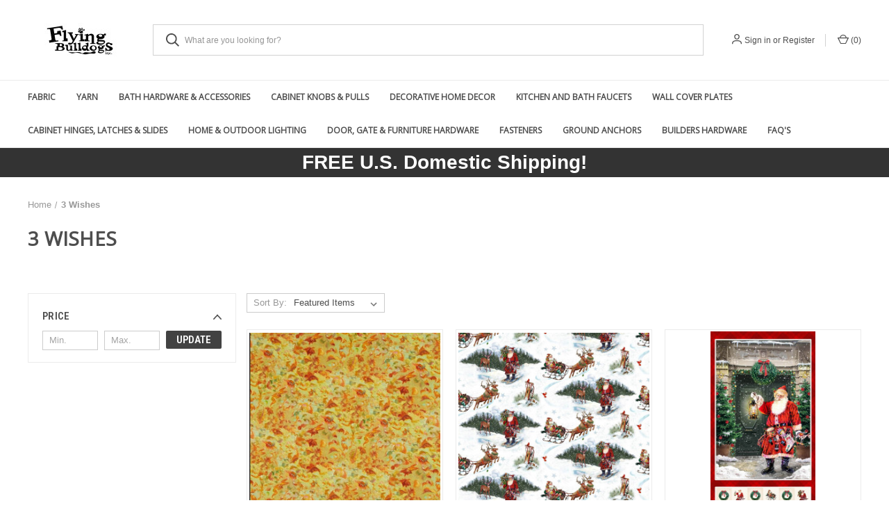

--- FILE ---
content_type: text/html; charset=UTF-8
request_url: https://www.flyingbulldogs.com/brands/3-Wishes.html
body_size: 18846
content:


<!DOCTYPE html>
<html class="no-js" lang="en">
    <head>
        <title>3 Wishes Products - Flying Bulldogs, Inc.</title>
        <link rel="dns-prefetch preconnect" href="https://cdn11.bigcommerce.com/s-okcf0a" crossorigin><link rel="dns-prefetch preconnect" href="https://fonts.googleapis.com/" crossorigin><link rel="dns-prefetch preconnect" href="https://fonts.gstatic.com/" crossorigin>
        <meta name="keywords" content="fabric, knobs, pulls, towel bar, towel ring, quilting, hardware, sewing, toilet paper holder, hinge, hooks, hook rail, contractor, builder, DIY, remodel supplies"><link rel='canonical' href='https://www.flyingbulldogs.com/brands/3-Wishes.html' /><meta name='platform' content='bigcommerce.stencil' />
        
                <link rel="next" href="/brands/3-Wishes.html?page&#x3D;2">


        <link href="https://cdn11.bigcommerce.com/s-okcf0a/product_images/FBFavicon.JPG" rel="shortcut icon">
        <meta name="viewport" content="width=device-width, initial-scale=1, maximum-scale=1">

        <script nonce="">
            document.documentElement.className = document.documentElement.className.replace('no-js', 'js');
        </script>

        <script nonce="">
    function browserSupportsAllFeatures() {
        return window.Promise
            && window.fetch
            && window.URL
            && window.URLSearchParams
            && window.WeakMap
            // object-fit support
            && ('objectFit' in document.documentElement.style);
    }

    function loadScript(src) {
        var js = document.createElement('script');
        js.src = src;
        js.onerror = function () {
            console.error('Failed to load polyfill script ' + src);
        };
        document.head.appendChild(js);
    }

    if (!browserSupportsAllFeatures()) {
        loadScript('https://cdn11.bigcommerce.com/s-okcf0a/stencil/da833b20-4ae6-013e-0493-7a38f08f0d45/dist/theme-bundle.polyfills.js');
    }
</script>
        <script nonce="">window.consentManagerTranslations = `{"locale":"en","locales":{"consent_manager.data_collection_warning":"en","consent_manager.accept_all_cookies":"en","consent_manager.gdpr_settings":"en","consent_manager.data_collection_preferences":"en","consent_manager.manage_data_collection_preferences":"en","consent_manager.use_data_by_cookies":"en","consent_manager.data_categories_table":"en","consent_manager.allow":"en","consent_manager.accept":"en","consent_manager.deny":"en","consent_manager.dismiss":"en","consent_manager.reject_all":"en","consent_manager.category":"en","consent_manager.purpose":"en","consent_manager.functional_category":"en","consent_manager.functional_purpose":"en","consent_manager.analytics_category":"en","consent_manager.analytics_purpose":"en","consent_manager.targeting_category":"en","consent_manager.advertising_category":"en","consent_manager.advertising_purpose":"en","consent_manager.essential_category":"en","consent_manager.esential_purpose":"en","consent_manager.yes":"en","consent_manager.no":"en","consent_manager.not_available":"en","consent_manager.cancel":"en","consent_manager.save":"en","consent_manager.back_to_preferences":"en","consent_manager.close_without_changes":"en","consent_manager.unsaved_changes":"en","consent_manager.by_using":"en","consent_manager.agree_on_data_collection":"en","consent_manager.change_preferences":"en","consent_manager.cancel_dialog_title":"en","consent_manager.privacy_policy":"en","consent_manager.allow_category_tracking":"en","consent_manager.disallow_category_tracking":"en"},"translations":{"consent_manager.data_collection_warning":"We use cookies (and other similar technologies) to collect data to improve your shopping experience.","consent_manager.accept_all_cookies":"Accept All Cookies","consent_manager.gdpr_settings":"Settings","consent_manager.data_collection_preferences":"Website Data Collection Preferences","consent_manager.manage_data_collection_preferences":"Manage Website Data Collection Preferences","consent_manager.use_data_by_cookies":" uses data collected by cookies and JavaScript libraries to improve your shopping experience.","consent_manager.data_categories_table":"The table below outlines how we use this data by category. To opt out of a category of data collection, select 'No' and save your preferences.","consent_manager.allow":"Allow","consent_manager.accept":"Accept","consent_manager.deny":"Deny","consent_manager.dismiss":"Dismiss","consent_manager.reject_all":"Reject all","consent_manager.category":"Category","consent_manager.purpose":"Purpose","consent_manager.functional_category":"Functional","consent_manager.functional_purpose":"Enables enhanced functionality, such as videos and live chat. If you do not allow these, then some or all of these functions may not work properly.","consent_manager.analytics_category":"Analytics","consent_manager.analytics_purpose":"Provide statistical information on site usage, e.g., web analytics so we can improve this website over time.","consent_manager.targeting_category":"Targeting","consent_manager.advertising_category":"Advertising","consent_manager.advertising_purpose":"Used to create profiles or personalize content to enhance your shopping experience.","consent_manager.essential_category":"Essential","consent_manager.esential_purpose":"Essential for the site and any requested services to work, but do not perform any additional or secondary function.","consent_manager.yes":"Yes","consent_manager.no":"No","consent_manager.not_available":"N/A","consent_manager.cancel":"Cancel","consent_manager.save":"Save","consent_manager.back_to_preferences":"Back to Preferences","consent_manager.close_without_changes":"You have unsaved changes to your data collection preferences. Are you sure you want to close without saving?","consent_manager.unsaved_changes":"You have unsaved changes","consent_manager.by_using":"By using our website, you're agreeing to our","consent_manager.agree_on_data_collection":"By using our website, you're agreeing to the collection of data as described in our ","consent_manager.change_preferences":"You can change your preferences at any time","consent_manager.cancel_dialog_title":"Are you sure you want to cancel?","consent_manager.privacy_policy":"Privacy Policy","consent_manager.allow_category_tracking":"Allow [CATEGORY_NAME] tracking","consent_manager.disallow_category_tracking":"Disallow [CATEGORY_NAME] tracking"}}`;</script>

        <script nonce="">
            window.lazySizesConfig = window.lazySizesConfig || {};
            window.lazySizesConfig.loadMode = 1;
        </script>
        <script nonce="" async src="https://cdn11.bigcommerce.com/s-okcf0a/stencil/da833b20-4ae6-013e-0493-7a38f08f0d45/dist/theme-bundle.head_async.js"></script>
        
        <link href="https://fonts.googleapis.com/css?family=Roboto+Condensed:400,600%7COpen+Sans:400%7CRoboto:700&display=block" rel="stylesheet">
        
        <link rel="preload" href="https://cdn11.bigcommerce.com/s-okcf0a/stencil/da833b20-4ae6-013e-0493-7a38f08f0d45/dist/theme-bundle.font.js" as="script">
        <script nonce="" async src="https://cdn11.bigcommerce.com/s-okcf0a/stencil/da833b20-4ae6-013e-0493-7a38f08f0d45/dist/theme-bundle.font.js"></script>

        <link data-stencil-stylesheet href="https://cdn11.bigcommerce.com/s-okcf0a/stencil/da833b20-4ae6-013e-0493-7a38f08f0d45/css/theme-8d8847f0-c721-013e-2c84-4a4d43b99538.css" rel="stylesheet">

        <!-- Start Tracking Code for analytics_facebook -->

<script>
!function(f,b,e,v,n,t,s){if(f.fbq)return;n=f.fbq=function(){n.callMethod?n.callMethod.apply(n,arguments):n.queue.push(arguments)};if(!f._fbq)f._fbq=n;n.push=n;n.loaded=!0;n.version='2.0';n.queue=[];t=b.createElement(e);t.async=!0;t.src=v;s=b.getElementsByTagName(e)[0];s.parentNode.insertBefore(t,s)}(window,document,'script','https://connect.facebook.net/en_US/fbevents.js');

fbq('set', 'autoConfig', 'false', '2488401421384902');
fbq('dataProcessingOptions', ['LDU'], 0, 0);
fbq('init', '2488401421384902', {"external_id":"b6c14986-aed9-487a-8727-71b7e852cfe2"});
fbq('set', 'agent', 'bigcommerce', '2488401421384902');

function trackEvents() {
    var pathName = window.location.pathname;

    fbq('track', 'PageView', {}, "");

    // Search events start -- only fire if the shopper lands on the /search.php page
    if (pathName.indexOf('/search.php') === 0 && getUrlParameter('search_query')) {
        fbq('track', 'Search', {
            content_type: 'product_group',
            content_ids: [],
            search_string: getUrlParameter('search_query')
        });
    }
    // Search events end

    // Wishlist events start -- only fire if the shopper attempts to add an item to their wishlist
    if (pathName.indexOf('/wishlist.php') === 0 && getUrlParameter('added_product_id')) {
        fbq('track', 'AddToWishlist', {
            content_type: 'product_group',
            content_ids: []
        });
    }
    // Wishlist events end

    // Lead events start -- only fire if the shopper subscribes to newsletter
    if (pathName.indexOf('/subscribe.php') === 0 && getUrlParameter('result') === 'success') {
        fbq('track', 'Lead', {});
    }
    // Lead events end

    // Registration events start -- only fire if the shopper registers an account
    if (pathName.indexOf('/login.php') === 0 && getUrlParameter('action') === 'account_created') {
        fbq('track', 'CompleteRegistration', {}, "");
    }
    // Registration events end

    

    function getUrlParameter(name) {
        var cleanName = name.replace(/[\[]/, '\[').replace(/[\]]/, '\]');
        var regex = new RegExp('[\?&]' + cleanName + '=([^&#]*)');
        var results = regex.exec(window.location.search);
        return results === null ? '' : decodeURIComponent(results[1].replace(/\+/g, ' '));
    }
}

if (window.addEventListener) {
    window.addEventListener("load", trackEvents, false)
}
</script>
<noscript><img height="1" width="1" style="display:none" alt="null" src="https://www.facebook.com/tr?id=2488401421384902&ev=PageView&noscript=1&a=plbigcommerce1.2&eid="/></noscript>

<!-- End Tracking Code for analytics_facebook -->

<!-- Start Tracking Code for analytics_googleanalytics -->

<script>

    (function(i,s,o,g,r,a,m){i['GoogleAnalyticsObject']=r;i[r]=i[r]||function(){

    (i[r].q=i[r].q||[]).push(arguments)},i[r].l=1*new Date();a=s.createElement(o),

    m=s.getElementsByTagName(o)[0];a.async=1;a.src=g;m.parentNode.insertBefore(a,m)

    })(window,document,'script','//www.google-analytics.com/analytics.js','ga');

 

    ga('create', 'UA-55863025-1', 'auto');

    ga('send', 'pageview');

    ga('require', 'ecommerce', 'ecommerce.js');

 

    function trackEcommerce() {

    this._addTrans = addTrans;

    this._addItem = addItems;

    this._trackTrans = trackTrans;

    }

    function addTrans(orderID,store,total,tax,shipping,city,state,country) {

    ga('ecommerce:addTransaction', {

        'id': orderID,

        'affiliation': store,

        'revenue': total,

        'tax': tax,

        'shipping': shipping,

        'city': city,

        'state': state,

        'country': country

    });

    }

    function addItems(orderID,sku,product,variation,price,qty) {

    ga('ecommerce:addItem', {

        'id': orderID,

        'sku': sku,

        'name': product,

        'category': variation,

        'price': price,

        'quantity': qty

    });

    }

    function trackTrans() {

        ga('ecommerce:send');

    }

    var pageTracker = new trackEcommerce();

</script>

<meta name="msvalidate.01" content="F4C17A4D807142A4B7470E886AB757C2" />

<!-- End Tracking Code for analytics_googleanalytics -->

<!-- Start Tracking Code for analytics_googleanalytics4 -->

<script data-cfasync="false" src="https://cdn11.bigcommerce.com/shared/js/google_analytics4_bodl_subscribers-358423becf5d870b8b603a81de597c10f6bc7699.js" integrity="sha256-gtOfJ3Avc1pEE/hx6SKj/96cca7JvfqllWA9FTQJyfI=" crossorigin="anonymous"></script>
<script data-cfasync="false">
  (function () {
    window.dataLayer = window.dataLayer || [];

    function gtag(){
        dataLayer.push(arguments);
    }

    function initGA4(event) {
         function setupGtag() {
            function configureGtag() {
                gtag('js', new Date());
                gtag('set', 'developer_id.dMjk3Nj', true);
                gtag('config', 'G-R2Q8TGE7FV');
            }

            var script = document.createElement('script');

            script.src = 'https://www.googletagmanager.com/gtag/js?id=G-R2Q8TGE7FV';
            script.async = true;
            script.onload = configureGtag;

            document.head.appendChild(script);
        }

        setupGtag();

        if (typeof subscribeOnBodlEvents === 'function') {
            subscribeOnBodlEvents('G-R2Q8TGE7FV', false);
        }

        window.removeEventListener(event.type, initGA4);
    }

    

    var eventName = document.readyState === 'complete' ? 'consentScriptsLoaded' : 'DOMContentLoaded';
    window.addEventListener(eventName, initGA4, false);
  })()
</script>

<!-- End Tracking Code for analytics_googleanalytics4 -->

<!-- Start Tracking Code for analytics_siteverification -->

<meta name="google-site-verification" content="_h_bt1a0MeZeQ499OIqsjQthsz6RmTUBMnR39We5gus" />

<meta name="facebook-domain-verification" content="e0zn1t55q1o8ev2lawgx06joxrekst" />



<!-- End Tracking Code for analytics_siteverification -->


<script type="text/javascript" src="https://checkout-sdk.bigcommerce.com/v1/loader.js" defer ></script>
<script type="text/javascript">
var BCData = {};
</script>
<!-- BING Tracking -->
<script>(function(w,d,t,r,u){var f,n,i;w[u]=w[u]||[],f=function(){var o={ti:"12101643"};o.q=w[u],w[u]=new UET(o),w[u].push("pageLoad")},n=d.createElement(t),n.src=r,n.async=1,n.onload=n.onreadystatechange=function(){var s=this.readyState;s&&s!=="loaded"&&s!=="complete"||(f(),n.onload=n.onreadystatechange=null)},i=d.getElementsByTagName(t)[0],i.parentNode.insertBefore(n,i)})(window,document,"script","//bat.bing.com/bat.js","uetq");</script>
<!-- End BING Tracking -->
 <script data-cfasync="false" src="https://microapps.bigcommerce.com/bodl-events/1.9.4/index.js" integrity="sha256-Y0tDj1qsyiKBRibKllwV0ZJ1aFlGYaHHGl/oUFoXJ7Y=" nonce="" crossorigin="anonymous"></script>
 <script data-cfasync="false" nonce="">

 (function() {
    function decodeBase64(base64) {
       const text = atob(base64);
       const length = text.length;
       const bytes = new Uint8Array(length);
       for (let i = 0; i < length; i++) {
          bytes[i] = text.charCodeAt(i);
       }
       const decoder = new TextDecoder();
       return decoder.decode(bytes);
    }
    window.bodl = JSON.parse(decodeBase64("[base64]"));
 })()

 </script>

<script nonce="">
(function () {
    var xmlHttp = new XMLHttpRequest();

    xmlHttp.open('POST', 'https://bes.gcp.data.bigcommerce.com/nobot');
    xmlHttp.setRequestHeader('Content-Type', 'application/json');
    xmlHttp.send('{"store_id":"725673","timezone_offset":"-5.0","timestamp":"2026-01-19T18:37:53.17944400Z","visit_id":"b045347e-a57d-4b33-82c2-993ddd272f17","channel_id":1}');
})();
</script>

        

        <script nonce="">
            var theme_settings = {
                show_fast_cart: true,
                linksPerCol: 10,
            };
        </script>

        <link rel="preload" href="https://cdn11.bigcommerce.com/s-okcf0a/stencil/da833b20-4ae6-013e-0493-7a38f08f0d45/dist/theme-bundle.main.js" as="script">
    </head>
    <body>
        <svg data-src="https://cdn11.bigcommerce.com/s-okcf0a/stencil/da833b20-4ae6-013e-0493-7a38f08f0d45/img/icon-sprite.svg" class="icons-svg-sprite"></svg>

        <header class="header" role="banner">
    <a href="#" class="mobileMenu-toggle" data-mobile-menu-toggle="menu">
        <span class="mobileMenu-toggleIcon"></span>
    </a>

    <div class="header-logo--wrap">
        <div class="header-logo">
            
            <div class="logo-and-toggle">
                <div class="desktopMenu-toggle">
                    <a href="javascript:void(0);" class="mobileMenu-toggle">
                        <span class="mobileMenu-toggleIcon"></span>
                    </a>
                </div>
                
                    <div class="logo-wrap"><a href="https://www.flyingbulldogs.com/" class="header-logo__link" data-header-logo-link>
        <div class="header-logo-image-container">
            <img class="header-logo-image"
                 src="https://cdn11.bigcommerce.com/s-okcf0a/images/stencil/150x75/ef814801-af21-4196-b5c2-5bf8b946b227_4_5005_c_1753386139__75953.original.jpeg"
                 srcset="https://cdn11.bigcommerce.com/s-okcf0a/images/stencil/150x75/ef814801-af21-4196-b5c2-5bf8b946b227_4_5005_c_1753386139__75953.original.jpeg 1x, https://cdn11.bigcommerce.com/s-okcf0a/images/stencil/300x150/ef814801-af21-4196-b5c2-5bf8b946b227_4_5005_c_1753386139__75953.original.jpeg 2x"
                 alt="Flying Bulldogs"
                 title="Flying Bulldogs">
        </div>
</a>
</div>
            </div>
            
            <div class="quickSearchWrap" id="quickSearch" aria-hidden="true" tabindex="-1" data-prevent-quick-search-close>
                <div>
    <!-- snippet location forms_search -->
    <form class="form" action="/search.php">
        <fieldset class="form-fieldset">
            <div class="form-field">
                <label class="is-srOnly" for="search_query">Search</label>
                <input class="form-input" data-search-quick name="search_query" id="search_query" data-error-message="Search field cannot be empty." placeholder="What are you looking for?" autocomplete="off">
                <button type="submit" class="form-button">
                    <i class="icon" aria-hidden="true">
                        <svg><use xlink:href="#icon-search" /></svg>
                    </i>
                </button>
            </div>
        </fieldset>
    </form>
    <section class="quickSearchResults" data-bind="html: results"></section>
    <p role="status"
       aria-live="polite"
       class="aria-description--hidden"
       data-search-aria-message-predefined-text="product results for"
    ></p>
</div>
            </div>
            <div class="navUser-wrap">
                <nav class="navUser">
    <ul class="navUser-section navUser-section--alt">
        <li class="navUser-item navUser-item--account">
            <i class="icon" aria-hidden="true">
                <svg><use xlink:href="#icon-user" /></svg>
            </i>
                <a class="navUser-action"
                   href="/login.php"
                   aria-label="Sign in"
                >
                    Sign in
                </a>
                    <span>or</span> <a class="navUser-action" href="/login.php?action&#x3D;create_account">Register</a>
        </li>
                <li class="navUser-item navUser-item--mobile-search">
            <i class="icon" aria-hidden="true">
                <svg><use xlink:href="#icon-search" /></svg>
            </i>
        </li>
        <li class="navUser-item navUser-item--cart">
            <a
                class="navUser-action"
                data-cart-preview
                data-dropdown="cart-preview-dropdown"
                data-options="align:right"
                href="/cart.php"
                aria-label="Cart with 0 items"
            >
                <i class="icon" aria-hidden="true">
                    <svg><use xlink:href="#icon-cart" /></svg>
                </i>
                (<span class=" cart-quantity"></span>)
            </a>

            <div class="dropdown-menu" id="cart-preview-dropdown" data-dropdown-content aria-hidden="true"></div>
        </li>
    </ul>
</nav>
            </div>
        </div>
    </div>

    <div class="navPages-container" id="menu" data-menu>
        <span class="mobile-closeNav">
    <i class="icon" aria-hidden="true">
        <svg><use xlink:href="#icon-close-large" /></svg>
    </i>
    close
</span>
<nav class="navPages">
    <ul class="navPages-list navPages-list--user 5765697a656e20596f756e67">
            <li class="navPages-item">
                <i class="icon" aria-hidden="true">
                    <svg><use xlink:href="#icon-user" /></svg>
                </i>
                <a class="navPages-action" href="/login.php">Sign in</a>
                    or
                    <a class="navPages-action"
                       href="/login.php?action&#x3D;create_account"
                       aria-label="Register"
                    >
                        Register
                    </a>
            </li>
    </ul>
    <ul class="navPages-list navPages-mega navPages-mainNav">
            <li class="navPages-item">
                <a class="navPages-action has-subMenu"
   href="https://www.flyingbulldogs.com/fabric-yarn/"
   data-collapsible="navPages-11"
>
    Fabric
    <i class="icon navPages-action-moreIcon" aria-hidden="true">
        <svg><use xlink:href="#icon-chevron-down" /></svg>
    </i>
</a>
<div class="column-menu navPage-subMenu" id="navPages-11" aria-hidden="true" tabindex="-1">
    <ul class="navPage-subMenu-list">
            <li class="navPage-subMenu-item">
                <i class="icon navPages-action-moreIcon" aria-hidden="true"><svg><use xlink:href="#icon-chevron-right" /></svg></i>
                <a class="navPage-subMenu-action navPages-action" href="https://www.flyingbulldogs.com/quilting-cotton-woven-fabric/">Quilting Cotton Woven Fabric</a>
                    <i class="icon navPages-action-moreIcon navPages-action-closed" aria-hidden="true"><svg><use xlink:href="#icon-plus" /></svg></i>
                    <i class="icon navPages-action-moreIcon navPages-action-open" aria-hidden="true"><svg><use xlink:href="#icon-minus" /></svg></i>
                
            </li>
                    <li class="navPage-childList-item">
                        <a class="navPage-childList-action navPages-action" href="https://www.flyingbulldogs.com/abstract-fabric-designs/">Abstract Fabric Designs</a>
                    </li>
                    <li class="navPage-childList-item">
                        <a class="navPage-childList-action navPages-action" href="https://www.flyingbulldogs.com/animal-themed-fabric/">Animal Themed Fabric</a>
                    </li>
                    <li class="navPage-childList-item">
                        <a class="navPage-childList-action navPages-action" href="https://www.flyingbulldogs.com/anna-maria-horner-conservatory-craft/">Anna Maria Horner Conservatory Craft</a>
                    </li>
                    <li class="navPage-childList-item">
                        <a class="navPage-childList-action navPages-action" href="https://www.flyingbulldogs.com/batik-fabric/">Batik Fabric</a>
                    </li>
                    <li class="navPage-childList-item">
                        <a class="navPage-childList-action navPages-action" href="https://www.flyingbulldogs.com/beach-sea-ocean-life-designs/">Beach, Sea &amp; Ocean Life Designs</a>
                    </li>
                    <li class="navPage-childList-item">
                        <a class="navPage-childList-action navPages-action" href="https://www.flyingbulldogs.com/blank-quilting-fabric/">Blank Quilting Fabric</a>
                    </li>
                    <li class="navPage-childList-item">
                        <a class="navPage-childList-action navPages-action" href="https://www.flyingbulldogs.com/clearance-fabric/">Clearance Fabric</a>
                    </li>
                    <li class="navPage-childList-item">
                        <a class="navPage-childList-action navPages-action" href="https://www.flyingbulldogs.com/dots-stripes-zig-zags/">Dots, Stripes &amp; Zig Zags</a>
                    </li>
                    <li class="navPage-childList-item">
                        <a class="navPage-childList-action navPages-action" href="https://www.flyingbulldogs.com/fat-quarters-pre-cuts/">Fat Quarters, Bundles &amp; Pre-Cuts</a>
                    </li>
                    <li class="navPage-childList-item">
                        <a class="navPage-childList-action navPages-action" href="https://www.flyingbulldogs.com/floral-garden-designs/">Floral &amp; Garden Designs</a>
                    </li>
                    <li class="navPage-childList-item">
                        <a class="navPage-childList-action navPages-action" href="https://www.flyingbulldogs.com/free-spirit-fabric-1/">Free Spirit Fabric </a>
                    </li>
                    <li class="navPage-childList-item">
                        <a class="navPage-childList-action navPages-action" href="https://www.flyingbulldogs.com/geometric-designs/">Geometric Designs</a>
                    </li>
                    <li class="navPage-childList-item">
                        <a class="navPage-childList-action navPages-action" href="https://www.flyingbulldogs.com/henry-glass-fabric/">Henry Glass Fabric</a>
                    </li>
                    <li class="navPage-childList-item">
                        <a class="navPage-childList-action navPages-action" href="https://www.flyingbulldogs.com/hobbies-special-interest-designs/">Hobbies &amp; Special Interest Designs</a>
                    </li>
                    <li class="navPage-childList-item">
                        <a class="navPage-childList-action navPages-action" href="https://www.flyingbulldogs.com/holiday-fabric/">Holiday Fabric</a>
                    </li>
                    <li class="navPage-childList-item">
                        <a class="navPage-childList-action navPages-action" href="https://www.flyingbulldogs.com/juvenile-kids-baby-designs-1/">Juvenile, Kids &amp; Baby Designs</a>
                    </li>
                    <li class="navPage-childList-item">
                        <a class="navPage-childList-action navPages-action" href="https://www.flyingbulldogs.com/kaffe-fassett-collective-1/">Kaffe Fassett Collective</a>
                    </li>
                    <li class="navPage-childList-item">
                        <a class="navPage-childList-action navPages-action" href="https://www.flyingbulldogs.com/paintbrush-studios-1/">Paintbrush Studios</a>
                    </li>
                    <li class="navPage-childList-item">
                        <a class="navPage-childList-action navPages-action" href="https://www.flyingbulldogs.com/paisley-designs/">Paisley Designs</a>
                    </li>
                    <li class="navPage-childList-item">
                        <a class="navPage-childList-action navPages-action" href="https://www.flyingbulldogs.com/patriotic-fabric/">Patriotic Fabric</a>
                    </li>
                    <li class="navPage-childList-item">
                        <a class="navPage-childList-action navPages-action" href="https://www.flyingbulldogs.com/plaid-checks-herringbone-fabric/">Plaid, Checks &amp; Herringbone Fabric</a>
                    </li>
                    <li class="navPage-childList-item">
                        <a class="navPage-childList-action navPages-action" href="https://www.flyingbulldogs.com/reproduction-prints/">Reproduction Prints</a>
                    </li>
                    <li class="navPage-childList-item">
                        <a class="navPage-childList-action navPages-action" href="https://www.flyingbulldogs.com/stof-european-fabric/">Stof European Fabric</a>
                    </li>
                    <li class="navPage-childList-item">
                        <a class="navPage-childList-action navPages-action" href="https://www.flyingbulldogs.com/studio-e/">Studio E</a>
                    </li>
                    <li class="navPage-childList-item">
                        <a class="navPage-childList-action navPages-action" href="https://www.flyingbulldogs.com/tim-holtz-designs/">Tim Holtz Designs</a>
                    </li>
                    <li class="navPage-childList-item">
                        <a class="navPage-childList-action navPages-action" href="https://www.flyingbulldogs.com/travel-inpired-designs/">Travel Inpired Designs</a>
                    </li>
                    <li class="navPage-childList-item">
                        <a class="navPage-childList-action navPages-action" href="https://www.flyingbulldogs.com/tula-pink-designs/">Tula Pink Designs</a>
                    </li>
                    <li class="navPage-childList-item">
                        <a class="navPage-childList-action navPages-action" href="https://www.flyingbulldogs.com/quilting-solids-blenders/">Quilting Solids &amp; Blenders</a>
                    </li>
                    <li class="navPage-childList-item">
                        <a class="navPage-childList-action navPages-action" href="https://www.flyingbulldogs.com/panels-and-projects/">Panels and Projects</a>
                    </li>
            <li class="navPage-subMenu-item">
                <i class="icon navPages-action-moreIcon" aria-hidden="true"><svg><use xlink:href="#icon-chevron-right" /></svg></i>
                <a class="navPage-subMenu-action navPages-action" href="https://www.flyingbulldogs.com/sewing-notions-craft-supplies/">Sewing Notions &amp; Craft Supplies</a>
                    <i class="icon navPages-action-moreIcon navPages-action-closed" aria-hidden="true"><svg><use xlink:href="#icon-plus" /></svg></i>
                    <i class="icon navPages-action-moreIcon navPages-action-open" aria-hidden="true"><svg><use xlink:href="#icon-minus" /></svg></i>
                
            </li>
                    <li class="navPage-childList-item">
                        <a class="navPage-childList-action navPages-action" href="https://www.flyingbulldogs.com/craft-supplies/">Craft Supplies</a>
                    </li>
                    <li class="navPage-childList-item">
                        <a class="navPage-childList-action navPages-action" href="https://www.flyingbulldogs.com/notions/">Notions</a>
                    </li>
                    <li class="navPage-childList-item">
                        <a class="navPage-childList-action navPages-action" href="https://www.flyingbulldogs.com/ribbon/">Ribbon</a>
                    </li>
            <li class="navPage-subMenu-item">
                <i class="icon navPages-action-moreIcon" aria-hidden="true"><svg><use xlink:href="#icon-chevron-right" /></svg></i>
                <a class="navPage-subMenu-action navPages-action" href="https://www.flyingbulldogs.com/home-decor-fabric-1/">Home Decor Fabric</a>
                
            </li>
            <li class="navPage-subMenu-item">
                <i class="icon navPages-action-moreIcon" aria-hidden="true"><svg><use xlink:href="#icon-chevron-right" /></svg></i>
                <a class="navPage-subMenu-action navPages-action" href="https://www.flyingbulldogs.com/other-fabric/">Other Fabric</a>
                    <i class="icon navPages-action-moreIcon navPages-action-closed" aria-hidden="true"><svg><use xlink:href="#icon-plus" /></svg></i>
                    <i class="icon navPages-action-moreIcon navPages-action-open" aria-hidden="true"><svg><use xlink:href="#icon-minus" /></svg></i>
                
            </li>
                    <li class="navPage-childList-item">
                        <a class="navPage-childList-action navPages-action" href="https://www.flyingbulldogs.com/flannel-fabric/">Flannel Fabric</a>
                    </li>
                    <li class="navPage-childList-item">
                        <a class="navPage-childList-action navPages-action" href="https://www.flyingbulldogs.com/fleece-fabric/">Fleece Fabric</a>
                    </li>
                    <li class="navPage-childList-item">
                        <a class="navPage-childList-action navPages-action" href="https://www.flyingbulldogs.com/rayon-voile/">Rayon &amp; Voile</a>
                    </li>
                    <li class="navPage-childList-item">
                        <a class="navPage-childList-action navPages-action" href="https://www.flyingbulldogs.com/african-prints-mud-cloth/">African Prints &amp; Mud Cloth</a>
                    </li>
    </ul>
</div>
            </li>
            <li class="navPages-item">
                <a class="navPages-action has-subMenu"
   href="https://www.flyingbulldogs.com/yarn/"
   data-collapsible="navPages-261"
>
    Yarn
    <i class="icon navPages-action-moreIcon" aria-hidden="true">
        <svg><use xlink:href="#icon-chevron-down" /></svg>
    </i>
</a>
<div class="column-menu navPage-subMenu" id="navPages-261" aria-hidden="true" tabindex="-1">
    <ul class="navPage-subMenu-list">
            <li class="navPage-subMenu-item">
                <i class="icon navPages-action-moreIcon" aria-hidden="true"><svg><use xlink:href="#icon-chevron-right" /></svg></i>
                <a class="navPage-subMenu-action navPages-action" href="https://www.flyingbulldogs.com/needles-hooks-accessories/">Needles, Hooks &amp; Accessories</a>
                
            </li>
            <li class="navPage-subMenu-item">
                <i class="icon navPages-action-moreIcon" aria-hidden="true"><svg><use xlink:href="#icon-chevron-right" /></svg></i>
                <a class="navPage-subMenu-action navPages-action" href="https://www.flyingbulldogs.com/size-0-ultra-fine-lace/">Size 0 Ultra Fine / Lace </a>
                
            </li>
            <li class="navPage-subMenu-item">
                <i class="icon navPages-action-moreIcon" aria-hidden="true"><svg><use xlink:href="#icon-chevron-right" /></svg></i>
                <a class="navPage-subMenu-action navPages-action" href="https://www.flyingbulldogs.com/size-1-ultra-fine-yarn/">Size 1 Ultra Fine Yarn</a>
                
            </li>
            <li class="navPage-subMenu-item">
                <i class="icon navPages-action-moreIcon" aria-hidden="true"><svg><use xlink:href="#icon-chevron-right" /></svg></i>
                <a class="navPage-subMenu-action navPages-action" href="https://www.flyingbulldogs.com/size-2-fine-sport-dk-yarn/">Size 2 Fine, Sport, DK Yarn</a>
                
            </li>
            <li class="navPage-subMenu-item">
                <i class="icon navPages-action-moreIcon" aria-hidden="true"><svg><use xlink:href="#icon-chevron-right" /></svg></i>
                <a class="navPage-subMenu-action navPages-action" href="https://www.flyingbulldogs.com/size-3-light-dk-yarn/">Size 3 Light, DK Yarn</a>
                
            </li>
            <li class="navPage-subMenu-item">
                <i class="icon navPages-action-moreIcon" aria-hidden="true"><svg><use xlink:href="#icon-chevron-right" /></svg></i>
                <a class="navPage-subMenu-action navPages-action" href="https://www.flyingbulldogs.com/size-4-medium-yarn/">Size 4 Medium Yarn</a>
                
            </li>
            <li class="navPage-subMenu-item">
                <i class="icon navPages-action-moreIcon" aria-hidden="true"><svg><use xlink:href="#icon-chevron-right" /></svg></i>
                <a class="navPage-subMenu-action navPages-action" href="https://www.flyingbulldogs.com/size-5-bulky-yarn/">Size 5 Bulky Yarn</a>
                
            </li>
            <li class="navPage-subMenu-item">
                <i class="icon navPages-action-moreIcon" aria-hidden="true"><svg><use xlink:href="#icon-chevron-right" /></svg></i>
                <a class="navPage-subMenu-action navPages-action" href="https://www.flyingbulldogs.com/size-6-super-bulky-yarn/">Size 6 Super Bulky Yarn</a>
                
            </li>
            <li class="navPage-subMenu-item">
                <i class="icon navPages-action-moreIcon" aria-hidden="true"><svg><use xlink:href="#icon-chevron-right" /></svg></i>
                <a class="navPage-subMenu-action navPages-action" href="https://www.flyingbulldogs.com/size-7-jumbo-yarn/">Size 7 Jumbo Yarn</a>
                
            </li>
    </ul>
</div>
            </li>
            <li class="navPages-item">
                <a class="navPages-action has-subMenu"
   href="https://www.flyingbulldogs.com/bath-hardware-accessories/"
   data-collapsible="navPages-308"
>
    Bath Hardware &amp; Accessories
    <i class="icon navPages-action-moreIcon" aria-hidden="true">
        <svg><use xlink:href="#icon-chevron-down" /></svg>
    </i>
</a>
<div class="column-menu navPage-subMenu" id="navPages-308" aria-hidden="true" tabindex="-1">
    <ul class="navPage-subMenu-list">
            <li class="navPage-subMenu-item">
                <i class="icon navPages-action-moreIcon" aria-hidden="true"><svg><use xlink:href="#icon-chevron-right" /></svg></i>
                <a class="navPage-subMenu-action navPages-action" href="https://www.flyingbulldogs.com/bath-safety/">Bath Safety</a>
                    <i class="icon navPages-action-moreIcon navPages-action-closed" aria-hidden="true"><svg><use xlink:href="#icon-plus" /></svg></i>
                    <i class="icon navPages-action-moreIcon navPages-action-open" aria-hidden="true"><svg><use xlink:href="#icon-minus" /></svg></i>
                
            </li>
                    <li class="navPage-childList-item">
                        <a class="navPage-childList-action navPages-action" href="https://www.flyingbulldogs.com/bath-tub-shower-safety/">Bath Tub &amp; Shower Safety </a>
                    </li>
                    <li class="navPage-childList-item">
                        <a class="navPage-childList-action navPages-action" href="https://www.flyingbulldogs.com/safety-grab-bars/">Safety Grab Bars</a>
                    </li>
            <li class="navPage-subMenu-item">
                <i class="icon navPages-action-moreIcon" aria-hidden="true"><svg><use xlink:href="#icon-chevron-right" /></svg></i>
                <a class="navPage-subMenu-action navPages-action" href="https://www.flyingbulldogs.com/bath-towel-bar-sets/">Bath Towel Bar Sets</a>
                
            </li>
            <li class="navPage-subMenu-item">
                <i class="icon navPages-action-moreIcon" aria-hidden="true"><svg><use xlink:href="#icon-chevron-right" /></svg></i>
                <a class="navPage-subMenu-action navPages-action" href="https://www.flyingbulldogs.com/bathroom-faucets/">Bathroom Faucets</a>
                
            </li>
            <li class="navPage-subMenu-item">
                <i class="icon navPages-action-moreIcon" aria-hidden="true"><svg><use xlink:href="#icon-chevron-right" /></svg></i>
                <a class="navPage-subMenu-action navPages-action" href="https://www.flyingbulldogs.com/bathroom-mirrors/">Bathroom Mirrors</a>
                
            </li>
            <li class="navPage-subMenu-item">
                <i class="icon navPages-action-moreIcon" aria-hidden="true"><svg><use xlink:href="#icon-chevron-right" /></svg></i>
                <a class="navPage-subMenu-action navPages-action" href="https://www.flyingbulldogs.com/black-finishes-3/">Black Finishes</a>
                
            </li>
            <li class="navPage-subMenu-item">
                <i class="icon navPages-action-moreIcon" aria-hidden="true"><svg><use xlink:href="#icon-chevron-right" /></svg></i>
                <a class="navPage-subMenu-action navPages-action" href="https://www.flyingbulldogs.com/brass-finishes/">Brass Finishes</a>
                
            </li>
            <li class="navPage-subMenu-item">
                <i class="icon navPages-action-moreIcon" aria-hidden="true"><svg><use xlink:href="#icon-chevron-right" /></svg></i>
                <a class="navPage-subMenu-action navPages-action" href="https://www.flyingbulldogs.com/bronze-finishes-3/">Bronze Finishes</a>
                
            </li>
            <li class="navPage-subMenu-item">
                <i class="icon navPages-action-moreIcon" aria-hidden="true"><svg><use xlink:href="#icon-chevron-right" /></svg></i>
                <a class="navPage-subMenu-action navPages-action" href="https://www.flyingbulldogs.com/chrome-finishes/">Chrome Finishes</a>
                
            </li>
            <li class="navPage-subMenu-item">
                <i class="icon navPages-action-moreIcon" aria-hidden="true"><svg><use xlink:href="#icon-chevron-right" /></svg></i>
                <a class="navPage-subMenu-action navPages-action" href="https://www.flyingbulldogs.com/commercial-hospitality/">Commercial &amp; Hospitality</a>
                
            </li>
            <li class="navPage-subMenu-item">
                <i class="icon navPages-action-moreIcon" aria-hidden="true"><svg><use xlink:href="#icon-chevron-right" /></svg></i>
                <a class="navPage-subMenu-action navPages-action" href="https://www.flyingbulldogs.com/nickel-pewter-finishes/">Nickel &amp; Pewter Finishes</a>
                
            </li>
            <li class="navPage-subMenu-item">
                <i class="icon navPages-action-moreIcon" aria-hidden="true"><svg><use xlink:href="#icon-chevron-right" /></svg></i>
                <a class="navPage-subMenu-action navPages-action" href="https://www.flyingbulldogs.com/other-bath-finishes/">Other Bath Finishes</a>
                
            </li>
            <li class="navPage-subMenu-item">
                <i class="icon navPages-action-moreIcon" aria-hidden="true"><svg><use xlink:href="#icon-chevron-right" /></svg></i>
                <a class="navPage-subMenu-action navPages-action" href="https://www.flyingbulldogs.com/shower-heads-tub-sets/">Shower Heads &amp; Tub Sets</a>
                
            </li>
            <li class="navPage-subMenu-item">
                <i class="icon navPages-action-moreIcon" aria-hidden="true"><svg><use xlink:href="#icon-chevron-right" /></svg></i>
                <a class="navPage-subMenu-action navPages-action" href="https://www.flyingbulldogs.com/stainless-steel-finishes-1/">Stainless Steel Finishes</a>
                
            </li>
    </ul>
</div>
            </li>
            <li class="navPages-item">
                <a class="navPages-action has-subMenu"
   href="https://www.flyingbulldogs.com/cabinet-knobs-pulls-1/"
   data-collapsible="navPages-277"
>
    Cabinet Knobs &amp; Pulls
    <i class="icon navPages-action-moreIcon" aria-hidden="true">
        <svg><use xlink:href="#icon-chevron-down" /></svg>
    </i>
</a>
<div class="column-menu navPage-subMenu" id="navPages-277" aria-hidden="true" tabindex="-1">
    <ul class="navPage-subMenu-list">
            <li class="navPage-subMenu-item">
                <i class="icon navPages-action-moreIcon" aria-hidden="true"><svg><use xlink:href="#icon-chevron-right" /></svg></i>
                <a class="navPage-subMenu-action navPages-action" href="https://www.flyingbulldogs.com/black-finishes-2/">Black Finishes</a>
                
            </li>
            <li class="navPage-subMenu-item">
                <i class="icon navPages-action-moreIcon" aria-hidden="true"><svg><use xlink:href="#icon-chevron-right" /></svg></i>
                <a class="navPage-subMenu-action navPages-action" href="https://www.flyingbulldogs.com/brass-gold-finishes-1/">Brass &amp; Gold Finishes</a>
                    <i class="icon navPages-action-moreIcon navPages-action-closed" aria-hidden="true"><svg><use xlink:href="#icon-plus" /></svg></i>
                    <i class="icon navPages-action-moreIcon navPages-action-open" aria-hidden="true"><svg><use xlink:href="#icon-minus" /></svg></i>
                
            </li>
                    <li class="navPage-childList-item">
                        <a class="navPage-childList-action navPages-action" href="https://www.flyingbulldogs.com/antique-brass-finish/">Antique Brass Finish</a>
                    </li>
                    <li class="navPage-childList-item">
                        <a class="navPage-childList-action navPages-action" href="https://www.flyingbulldogs.com/brushed-brass-finish/">Brushed Brass / Modern Gold Finish</a>
                    </li>
                    <li class="navPage-childList-item">
                        <a class="navPage-childList-action navPages-action" href="https://www.flyingbulldogs.com/other-brass-finishes/">Other Brass Finishes</a>
                    </li>
                    <li class="navPage-childList-item">
                        <a class="navPage-childList-action navPages-action" href="https://www.flyingbulldogs.com/polished-brass-finish/">Polished Brass Finish</a>
                    </li>
            <li class="navPage-subMenu-item">
                <i class="icon navPages-action-moreIcon" aria-hidden="true"><svg><use xlink:href="#icon-chevron-right" /></svg></i>
                <a class="navPage-subMenu-action navPages-action" href="https://www.flyingbulldogs.com/bronze-finishes-2/">Bronze Finishes</a>
                    <i class="icon navPages-action-moreIcon navPages-action-closed" aria-hidden="true"><svg><use xlink:href="#icon-plus" /></svg></i>
                    <i class="icon navPages-action-moreIcon navPages-action-open" aria-hidden="true"><svg><use xlink:href="#icon-minus" /></svg></i>
                
            </li>
                    <li class="navPage-childList-item">
                        <a class="navPage-childList-action navPages-action" href="https://www.flyingbulldogs.com/champagne-bronze-finish/">Champagne Bronze Finish</a>
                    </li>
                    <li class="navPage-childList-item">
                        <a class="navPage-childList-action navPages-action" href="https://www.flyingbulldogs.com/oil-rubbed-bronze-finish/">Oil Rubbed Bronze Finish</a>
                    </li>
                    <li class="navPage-childList-item">
                        <a class="navPage-childList-action navPages-action" href="https://www.flyingbulldogs.com/other-bronze-finishes/">Other Bronze Finishes</a>
                    </li>
                    <li class="navPage-childList-item">
                        <a class="navPage-childList-action navPages-action" href="https://www.flyingbulldogs.com/venetian-bronze-finish/">Venetian Bronze Finish</a>
                    </li>
            <li class="navPage-subMenu-item">
                <i class="icon navPages-action-moreIcon" aria-hidden="true"><svg><use xlink:href="#icon-chevron-right" /></svg></i>
                <a class="navPage-subMenu-action navPages-action" href="https://www.flyingbulldogs.com/copper-red-finishes/">Copper &amp; Red Finishes</a>
                
            </li>
            <li class="navPage-subMenu-item">
                <i class="icon navPages-action-moreIcon" aria-hidden="true"><svg><use xlink:href="#icon-chevron-right" /></svg></i>
                <a class="navPage-subMenu-action navPages-action" href="https://www.flyingbulldogs.com/finished-unfinished-wood-1/">Finished &amp; Unfinished Wood</a>
                
            </li>
            <li class="navPage-subMenu-item">
                <i class="icon navPages-action-moreIcon" aria-hidden="true"><svg><use xlink:href="#icon-chevron-right" /></svg></i>
                <a class="navPage-subMenu-action navPages-action" href="https://www.flyingbulldogs.com/other-finishes-2/">Other Finishes</a>
                
            </li>
            <li class="navPage-subMenu-item">
                <i class="icon navPages-action-moreIcon" aria-hidden="true"><svg><use xlink:href="#icon-chevron-right" /></svg></i>
                <a class="navPage-subMenu-action navPages-action" href="https://www.flyingbulldogs.com/silver-finishes/">Silver Finishes</a>
                    <i class="icon navPages-action-moreIcon navPages-action-closed" aria-hidden="true"><svg><use xlink:href="#icon-plus" /></svg></i>
                    <i class="icon navPages-action-moreIcon navPages-action-open" aria-hidden="true"><svg><use xlink:href="#icon-minus" /></svg></i>
                
            </li>
                    <li class="navPage-childList-item">
                        <a class="navPage-childList-action navPages-action" href="https://www.flyingbulldogs.com/heirloom-antique-silver-finish/">Heirloom &amp; Antique Silver Finish</a>
                    </li>
                    <li class="navPage-childList-item">
                        <a class="navPage-childList-action navPages-action" href="https://www.flyingbulldogs.com/satin-nickel-pewter-finishes-1/">Nickel &amp; Pewter Finishes</a>
                    </li>
                    <li class="navPage-childList-item">
                        <a class="navPage-childList-action navPages-action" href="https://www.flyingbulldogs.com/polished-chrome-finishes/">Polished &amp; Matte Chrome Finishes</a>
                    </li>
                    <li class="navPage-childList-item">
                        <a class="navPage-childList-action navPages-action" href="https://www.flyingbulldogs.com/stainless-steel-finishes/">Stainless Steel Finishes</a>
                    </li>
            <li class="navPage-subMenu-item">
                <i class="icon navPages-action-moreIcon" aria-hidden="true"><svg><use xlink:href="#icon-chevron-right" /></svg></i>
                <a class="navPage-subMenu-action navPages-action" href="https://www.flyingbulldogs.com/soft-iron-finish/">Soft Iron Finish</a>
                
            </li>
            <li class="navPage-subMenu-item">
                <i class="icon navPages-action-moreIcon" aria-hidden="true"><svg><use xlink:href="#icon-chevron-right" /></svg></i>
                <a class="navPage-subMenu-action navPages-action" href="https://www.flyingbulldogs.com/white-finishes-1/">White Finishes</a>
                
            </li>
    </ul>
</div>
            </li>
            <li class="navPages-item">
                <a class="navPages-action has-subMenu"
   href="https://www.flyingbulldogs.com/decorative-home-decor/"
   data-collapsible="navPages-252"
>
    Decorative Home Decor
    <i class="icon navPages-action-moreIcon" aria-hidden="true">
        <svg><use xlink:href="#icon-chevron-down" /></svg>
    </i>
</a>
<div class="column-menu navPage-subMenu" id="navPages-252" aria-hidden="true" tabindex="-1">
    <ul class="navPage-subMenu-list">
            <li class="navPage-subMenu-item">
                <i class="icon navPages-action-moreIcon" aria-hidden="true"><svg><use xlink:href="#icon-chevron-right" /></svg></i>
                <a class="navPage-subMenu-action navPages-action" href="https://www.flyingbulldogs.com/hook-rails-1/">Hook Rails</a>
                
            </li>
            <li class="navPage-subMenu-item">
                <i class="icon navPages-action-moreIcon" aria-hidden="true"><svg><use xlink:href="#icon-chevron-right" /></svg></i>
                <a class="navPage-subMenu-action navPages-action" href="https://www.flyingbulldogs.com/hooks-1/">Hooks</a>
                
            </li>
            <li class="navPage-subMenu-item">
                <i class="icon navPages-action-moreIcon" aria-hidden="true"><svg><use xlink:href="#icon-chevron-right" /></svg></i>
                <a class="navPage-subMenu-action navPages-action" href="https://www.flyingbulldogs.com/key-rails-1/">Key Rails</a>
                
            </li>
            <li class="navPage-subMenu-item">
                <i class="icon navPages-action-moreIcon" aria-hidden="true"><svg><use xlink:href="#icon-chevron-right" /></svg></i>
                <a class="navPage-subMenu-action navPages-action" href="https://www.flyingbulldogs.com/miscellaneous-home-decor/">Miscellaneous Home Decor</a>
                
            </li>
            <li class="navPage-subMenu-item">
                <i class="icon navPages-action-moreIcon" aria-hidden="true"><svg><use xlink:href="#icon-chevron-right" /></svg></i>
                <a class="navPage-subMenu-action navPages-action" href="https://www.flyingbulldogs.com/shelves-brackets/">Shelves &amp; Brackets</a>
                
            </li>
            <li class="navPage-subMenu-item">
                <i class="icon navPages-action-moreIcon" aria-hidden="true"><svg><use xlink:href="#icon-chevron-right" /></svg></i>
                <a class="navPage-subMenu-action navPages-action" href="https://www.flyingbulldogs.com/cup-hooks/">Cup Hooks</a>
                
            </li>
            <li class="navPage-subMenu-item">
                <i class="icon navPages-action-moreIcon" aria-hidden="true"><svg><use xlink:href="#icon-chevron-right" /></svg></i>
                <a class="navPage-subMenu-action navPages-action" href="https://www.flyingbulldogs.com/storage-hooks/">Storage Hooks</a>
                
            </li>
    </ul>
</div>
            </li>
            <li class="navPages-item">
                <a class="navPages-action has-subMenu"
   href="https://www.flyingbulldogs.com/kitchen-and-bath-faucets/"
   data-collapsible="navPages-258"
>
    Kitchen and Bath Faucets
    <i class="icon navPages-action-moreIcon" aria-hidden="true">
        <svg><use xlink:href="#icon-chevron-down" /></svg>
    </i>
</a>
<div class="column-menu navPage-subMenu" id="navPages-258" aria-hidden="true" tabindex="-1">
    <ul class="navPage-subMenu-list">
            <li class="navPage-subMenu-item">
                <i class="icon navPages-action-moreIcon" aria-hidden="true"><svg><use xlink:href="#icon-chevron-right" /></svg></i>
                <a class="navPage-subMenu-action navPages-action" href="https://www.flyingbulldogs.com/bath-vanity-faucets/">Bath Vanity Faucets</a>
                
            </li>
            <li class="navPage-subMenu-item">
                <i class="icon navPages-action-moreIcon" aria-hidden="true"><svg><use xlink:href="#icon-chevron-right" /></svg></i>
                <a class="navPage-subMenu-action navPages-action" href="https://www.flyingbulldogs.com/kitchen-faucets/">Kitchen Faucets</a>
                
            </li>
    </ul>
</div>
            </li>
            <li class="navPages-item">
                <a class="navPages-action has-subMenu"
   href="https://www.flyingbulldogs.com/wall-cover-plates/"
   data-collapsible="navPages-242"
>
    Wall Cover Plates
    <i class="icon navPages-action-moreIcon" aria-hidden="true">
        <svg><use xlink:href="#icon-chevron-down" /></svg>
    </i>
</a>
<div class="column-menu navPage-subMenu" id="navPages-242" aria-hidden="true" tabindex="-1">
    <ul class="navPage-subMenu-list">
            <li class="navPage-subMenu-item">
                <i class="icon navPages-action-moreIcon" aria-hidden="true"><svg><use xlink:href="#icon-chevron-right" /></svg></i>
                <a class="navPage-subMenu-action navPages-action" href="https://www.flyingbulldogs.com/black-finishes/">Black Finishes</a>
                
            </li>
            <li class="navPage-subMenu-item">
                <i class="icon navPages-action-moreIcon" aria-hidden="true"><svg><use xlink:href="#icon-chevron-right" /></svg></i>
                <a class="navPage-subMenu-action navPages-action" href="https://www.flyingbulldogs.com/brass-gold-finishes/">Brass &amp; Gold Finishes</a>
                
            </li>
            <li class="navPage-subMenu-item">
                <i class="icon navPages-action-moreIcon" aria-hidden="true"><svg><use xlink:href="#icon-chevron-right" /></svg></i>
                <a class="navPage-subMenu-action navPages-action" href="https://www.flyingbulldogs.com/bronze-finishes/">Bronze Finishes</a>
                
            </li>
            <li class="navPage-subMenu-item">
                <i class="icon navPages-action-moreIcon" aria-hidden="true"><svg><use xlink:href="#icon-chevron-right" /></svg></i>
                <a class="navPage-subMenu-action navPages-action" href="https://www.flyingbulldogs.com/chrome-finish-1/">Chrome Finish</a>
                
            </li>
            <li class="navPage-subMenu-item">
                <i class="icon navPages-action-moreIcon" aria-hidden="true"><svg><use xlink:href="#icon-chevron-right" /></svg></i>
                <a class="navPage-subMenu-action navPages-action" href="https://www.flyingbulldogs.com/finished-unfinished-wood/">Finished &amp; Unfinished Wood</a>
                
            </li>
            <li class="navPage-subMenu-item">
                <i class="icon navPages-action-moreIcon" aria-hidden="true"><svg><use xlink:href="#icon-chevron-right" /></svg></i>
                <a class="navPage-subMenu-action navPages-action" href="https://www.flyingbulldogs.com/heirloom-silver-finish/">Heirloom Silver Finish</a>
                
            </li>
            <li class="navPage-subMenu-item">
                <i class="icon navPages-action-moreIcon" aria-hidden="true"><svg><use xlink:href="#icon-chevron-right" /></svg></i>
                <a class="navPage-subMenu-action navPages-action" href="https://www.flyingbulldogs.com/other-finishes-1/">Other Finishes</a>
                
            </li>
            <li class="navPage-subMenu-item">
                <i class="icon navPages-action-moreIcon" aria-hidden="true"><svg><use xlink:href="#icon-chevron-right" /></svg></i>
                <a class="navPage-subMenu-action navPages-action" href="https://www.flyingbulldogs.com/satin-nickel-pewter-finishes/">Satin Nickel &amp; Pewter Finishes</a>
                
            </li>
            <li class="navPage-subMenu-item">
                <i class="icon navPages-action-moreIcon" aria-hidden="true"><svg><use xlink:href="#icon-chevron-right" /></svg></i>
                <a class="navPage-subMenu-action navPages-action" href="https://www.flyingbulldogs.com/white-finishes/">White Finishes</a>
                
            </li>
    </ul>
</div>
            </li>
            <li class="navPages-item">
                <a class="navPages-action has-subMenu"
   href="https://www.flyingbulldogs.com/cabinet-hinges-latches-slides/"
   data-collapsible="navPages-309"
>
    Cabinet Hinges, Latches &amp; Slides
    <i class="icon navPages-action-moreIcon" aria-hidden="true">
        <svg><use xlink:href="#icon-chevron-down" /></svg>
    </i>
</a>
<div class="column-menu navPage-subMenu" id="navPages-309" aria-hidden="true" tabindex="-1">
    <ul class="navPage-subMenu-list">
            <li class="navPage-subMenu-item">
                <i class="icon navPages-action-moreIcon" aria-hidden="true"><svg><use xlink:href="#icon-chevron-right" /></svg></i>
                <a class="navPage-subMenu-action navPages-action" href="https://www.flyingbulldogs.com/cabinet-hinges/">Cabinet Hinges</a>
                    <i class="icon navPages-action-moreIcon navPages-action-closed" aria-hidden="true"><svg><use xlink:href="#icon-plus" /></svg></i>
                    <i class="icon navPages-action-moreIcon navPages-action-open" aria-hidden="true"><svg><use xlink:href="#icon-minus" /></svg></i>
                
            </li>
                    <li class="navPage-childList-item">
                        <a class="navPage-childList-action navPages-action" href="https://www.flyingbulldogs.com/concealed-hinges/">Concealed Hinges</a>
                    </li>
                    <li class="navPage-childList-item">
                        <a class="navPage-childList-action navPages-action" href="https://www.flyingbulldogs.com/other-hinges/">Other Hinges</a>
                    </li>
                    <li class="navPage-childList-item">
                        <a class="navPage-childList-action navPages-action" href="https://www.flyingbulldogs.com/semi-concealed-inset-hinges/">Semi-Concealed Inset Hinges</a>
                    </li>
                    <li class="navPage-childList-item">
                        <a class="navPage-childList-action navPages-action" href="https://www.flyingbulldogs.com/semi-concealed-ovelay-hinges/">Semi-Concealed Ovelay Hinges</a>
                    </li>
                    <li class="navPage-childList-item">
                        <a class="navPage-childList-action navPages-action" href="https://www.flyingbulldogs.com/semi-wrap-hinges/">Semi-Wrap Hinges</a>
                    </li>
            <li class="navPage-subMenu-item">
                <i class="icon navPages-action-moreIcon" aria-hidden="true"><svg><use xlink:href="#icon-chevron-right" /></svg></i>
                <a class="navPage-subMenu-action navPages-action" href="https://www.flyingbulldogs.com/cabinet-catches-1/">Cabinet Catches</a>
                
            </li>
            <li class="navPage-subMenu-item">
                <i class="icon navPages-action-moreIcon" aria-hidden="true"><svg><use xlink:href="#icon-chevron-right" /></svg></i>
                <a class="navPage-subMenu-action navPages-action" href="https://www.flyingbulldogs.com/drawer-slides/">Drawer Slides</a>
                
            </li>
    </ul>
</div>
            </li>
            <li class="navPages-item">
                <a class="navPages-action"
   href="https://www.flyingbulldogs.com/home-outdoor-lighting/"
   aria-label="Home &amp; Outdoor Lighting"
>
    Home &amp; Outdoor Lighting
</a>
            </li>
            <li class="navPages-item">
                <a class="navPages-action has-subMenu"
   href="https://www.flyingbulldogs.com/hardware/"
   data-collapsible="navPages-13"
>
    Door, Gate &amp; Furniture Hardware
    <i class="icon navPages-action-moreIcon" aria-hidden="true">
        <svg><use xlink:href="#icon-chevron-down" /></svg>
    </i>
</a>
<div class="column-menu navPage-subMenu" id="navPages-13" aria-hidden="true" tabindex="-1">
    <ul class="navPage-subMenu-list">
            <li class="navPage-subMenu-item">
                <i class="icon navPages-action-moreIcon" aria-hidden="true"><svg><use xlink:href="#icon-chevron-right" /></svg></i>
                <a class="navPage-subMenu-action navPages-action" href="https://www.flyingbulldogs.com/door-hardware/">Door Hardware </a>
                    <i class="icon navPages-action-moreIcon navPages-action-closed" aria-hidden="true"><svg><use xlink:href="#icon-plus" /></svg></i>
                    <i class="icon navPages-action-moreIcon navPages-action-open" aria-hidden="true"><svg><use xlink:href="#icon-minus" /></svg></i>
                
            </li>
                    <li class="navPage-childList-item">
                        <a class="navPage-childList-action navPages-action" href="https://www.flyingbulldogs.com/barrel-bolts/">Barrel Bolts</a>
                    </li>
                    <li class="navPage-childList-item">
                        <a class="navPage-childList-action navPages-action" href="https://www.flyingbulldogs.com/door-hinges-1/">Door Hinges</a>
                    </li>
                    <li class="navPage-childList-item">
                        <a class="navPage-childList-action navPages-action" href="https://www.flyingbulldogs.com/door-pulls/">Door Pulls</a>
                    </li>
                    <li class="navPage-childList-item">
                        <a class="navPage-childList-action navPages-action" href="https://www.flyingbulldogs.com/door-guards/">Door Guards</a>
                    </li>
                    <li class="navPage-childList-item">
                        <a class="navPage-childList-action navPages-action" href="https://www.flyingbulldogs.com/door-stops/">Door Stops</a>
                    </li>
                    <li class="navPage-childList-item">
                        <a class="navPage-childList-action navPages-action" href="https://www.flyingbulldogs.com/door-viewers/">Door Viewers</a>
                    </li>
            <li class="navPage-subMenu-item">
                <i class="icon navPages-action-moreIcon" aria-hidden="true"><svg><use xlink:href="#icon-chevron-right" /></svg></i>
                <a class="navPage-subMenu-action navPages-action" href="https://www.flyingbulldogs.com/furniture-embellishment/">Furniture Embellishments</a>
                
            </li>
            <li class="navPage-subMenu-item">
                <i class="icon navPages-action-moreIcon" aria-hidden="true"><svg><use xlink:href="#icon-chevron-right" /></svg></i>
                <a class="navPage-subMenu-action navPages-action" href="https://www.flyingbulldogs.com/furniture-hardware/">Furniture Hardware</a>
                    <i class="icon navPages-action-moreIcon navPages-action-closed" aria-hidden="true"><svg><use xlink:href="#icon-plus" /></svg></i>
                    <i class="icon navPages-action-moreIcon navPages-action-open" aria-hidden="true"><svg><use xlink:href="#icon-minus" /></svg></i>
                
            </li>
                    <li class="navPage-childList-item">
                        <a class="navPage-childList-action navPages-action" href="https://www.flyingbulldogs.com/furniture-legs-casters/">Furniture Legs &amp; Casters</a>
                    </li>
                    <li class="navPage-childList-item">
                        <a class="navPage-childList-action navPages-action" href="https://www.flyingbulldogs.com/miscellaneous-furniture-cabinet-hardware/">Miscellaneous Furniture &amp; Cabinet Hardware</a>
                    </li>
            <li class="navPage-subMenu-item">
                <i class="icon navPages-action-moreIcon" aria-hidden="true"><svg><use xlink:href="#icon-chevron-right" /></svg></i>
                <a class="navPage-subMenu-action navPages-action" href="https://www.flyingbulldogs.com/gate-hardware/">Gate Hardware</a>
                
            </li>
            <li class="navPage-subMenu-item">
                <i class="icon navPages-action-moreIcon" aria-hidden="true"><svg><use xlink:href="#icon-chevron-right" /></svg></i>
                <a class="navPage-subMenu-action navPages-action" href="https://www.flyingbulldogs.com/hasps-locks/">Hasps &amp; Locks</a>
                
            </li>
            <li class="navPage-subMenu-item">
                <i class="icon navPages-action-moreIcon" aria-hidden="true"><svg><use xlink:href="#icon-chevron-right" /></svg></i>
                <a class="navPage-subMenu-action navPages-action" href="https://www.flyingbulldogs.com/screen-door-hardware/">Screen Door Hardware</a>
                
            </li>
            <li class="navPage-subMenu-item">
                <i class="icon navPages-action-moreIcon" aria-hidden="true"><svg><use xlink:href="#icon-chevron-right" /></svg></i>
                <a class="navPage-subMenu-action navPages-action" href="https://www.flyingbulldogs.com/handrail-brackets/">Handrail Brackets</a>
                
            </li>
    </ul>
</div>
            </li>
            <li class="navPages-item">
                <a class="navPages-action has-subMenu"
   href="https://www.flyingbulldogs.com/fasteners/"
   data-collapsible="navPages-29"
>
    Fasteners
    <i class="icon navPages-action-moreIcon" aria-hidden="true">
        <svg><use xlink:href="#icon-chevron-down" /></svg>
    </i>
</a>
<div class="column-menu navPage-subMenu" id="navPages-29" aria-hidden="true" tabindex="-1">
    <ul class="navPage-subMenu-list">
            <li class="navPage-subMenu-item">
                <i class="icon navPages-action-moreIcon" aria-hidden="true"><svg><use xlink:href="#icon-chevron-right" /></svg></i>
                <a class="navPage-subMenu-action navPages-action" href="https://www.flyingbulldogs.com/picture-mirror-hangers/">Picture &amp; Mirror Hangers</a>
                
            </li>
            <li class="navPage-subMenu-item">
                <i class="icon navPages-action-moreIcon" aria-hidden="true"><svg><use xlink:href="#icon-chevron-right" /></svg></i>
                <a class="navPage-subMenu-action navPages-action" href="https://www.flyingbulldogs.com/plant-hangers/">Plant Ceiling Hangers</a>
                
            </li>
            <li class="navPage-subMenu-item">
                <i class="icon navPages-action-moreIcon" aria-hidden="true"><svg><use xlink:href="#icon-chevron-right" /></svg></i>
                <a class="navPage-subMenu-action navPages-action" href="https://www.flyingbulldogs.com/plate-hangers/">Plate Wall Hangers</a>
                
            </li>
            <li class="navPage-subMenu-item">
                <i class="icon navPages-action-moreIcon" aria-hidden="true"><svg><use xlink:href="#icon-chevron-right" /></svg></i>
                <a class="navPage-subMenu-action navPages-action" href="https://www.flyingbulldogs.com/rivets/">Rivets &amp; Staples</a>
                
            </li>
            <li class="navPage-subMenu-item">
                <i class="icon navPages-action-moreIcon" aria-hidden="true"><svg><use xlink:href="#icon-chevron-right" /></svg></i>
                <a class="navPage-subMenu-action navPages-action" href="https://www.flyingbulldogs.com/variety-packs/">Nail, Screw, Fastener Variety Packs</a>
                
            </li>
            <li class="navPage-subMenu-item">
                <i class="icon navPages-action-moreIcon" aria-hidden="true"><svg><use xlink:href="#icon-chevron-right" /></svg></i>
                <a class="navPage-subMenu-action navPages-action" href="https://www.flyingbulldogs.com/s-hooks/">&quot;S&quot; Hooks</a>
                
            </li>
            <li class="navPage-subMenu-item">
                <i class="icon navPages-action-moreIcon" aria-hidden="true"><svg><use xlink:href="#icon-chevron-right" /></svg></i>
                <a class="navPage-subMenu-action navPages-action" href="https://www.flyingbulldogs.com/sash-locks/">Sash Locks</a>
                
            </li>
    </ul>
</div>
            </li>
            <li class="navPages-item">
                <a class="navPages-action"
   href="https://www.flyingbulldogs.com/ground-anchors/"
   aria-label="Ground Anchors"
>
    Ground Anchors
</a>
            </li>
            <li class="navPages-item">
                <a class="navPages-action has-subMenu"
   href="https://www.flyingbulldogs.com/builders-hardware/"
   data-collapsible="navPages-311"
>
    Builders Hardware
    <i class="icon navPages-action-moreIcon" aria-hidden="true">
        <svg><use xlink:href="#icon-chevron-down" /></svg>
    </i>
</a>
<div class="column-menu navPage-subMenu" id="navPages-311" aria-hidden="true" tabindex="-1">
    <ul class="navPage-subMenu-list">
            <li class="navPage-subMenu-item">
                <i class="icon navPages-action-moreIcon" aria-hidden="true"><svg><use xlink:href="#icon-chevron-right" /></svg></i>
                <a class="navPage-subMenu-action navPages-action" href="https://www.flyingbulldogs.com/bolts/">Bolts</a>
                
            </li>
            <li class="navPage-subMenu-item">
                <i class="icon navPages-action-moreIcon" aria-hidden="true"><svg><use xlink:href="#icon-chevron-right" /></svg></i>
                <a class="navPage-subMenu-action navPages-action" href="https://www.flyingbulldogs.com/strap-hinges/">Strap Hinges</a>
                
            </li>
            <li class="navPage-subMenu-item">
                <i class="icon navPages-action-moreIcon" aria-hidden="true"><svg><use xlink:href="#icon-chevron-right" /></svg></i>
                <a class="navPage-subMenu-action navPages-action" href="https://www.flyingbulldogs.com/corner-braces/">Corner Braces</a>
                
            </li>
            <li class="navPage-subMenu-item">
                <i class="icon navPages-action-moreIcon" aria-hidden="true"><svg><use xlink:href="#icon-chevron-right" /></svg></i>
                <a class="navPage-subMenu-action navPages-action" href="https://www.flyingbulldogs.com/t-hinges/">T-Hinges</a>
                
            </li>
            <li class="navPage-subMenu-item">
                <i class="icon navPages-action-moreIcon" aria-hidden="true"><svg><use xlink:href="#icon-chevron-right" /></svg></i>
                <a class="navPage-subMenu-action navPages-action" href="https://www.flyingbulldogs.com/mending-plates/">Mending Plates</a>
                
            </li>
    </ul>
</div>
            </li>
            <li class="navPages-item">
                <a class="navPages-action"
   href="https://www.flyingbulldogs.com/faqs-1/"
   aria-label="FAQ&#x27;s"
>
    FAQ&#x27;s
</a>
            </li>
    </ul>
    <ul class="navPages-list navPages-list--user">
            <li class="navPages-item">
                <a class="navPages-action" href="/giftcertificates.php">Gift Certificates</a>
            </li>
    </ul>
</nav>
    </div>
</header>



<div data-content-region="header_bottom--global"><div data-layout-id="a023f5f1-b430-4ffe-91ca-f80de2eff2d9">       <div data-sub-layout-container="8ac4c6bd-572f-482a-8a4e-9e5309087494" data-layout-name="Layout">
    <style data-container-styling="8ac4c6bd-572f-482a-8a4e-9e5309087494">
        [data-sub-layout-container="8ac4c6bd-572f-482a-8a4e-9e5309087494"] {
            box-sizing: border-box;
            display: flex;
            flex-wrap: wrap;
            z-index: 0;
            position: relative;
            height: ;
            padding-top: 0px;
            padding-right: 0px;
            padding-bottom: 0px;
            padding-left: 0px;
            margin-top: 0px;
            margin-right: 0px;
            margin-bottom: 0px;
            margin-left: 0px;
            border-width: 0px;
            border-style: solid;
            border-color: #333333;
        }

        [data-sub-layout-container="8ac4c6bd-572f-482a-8a4e-9e5309087494"]:after {
            display: block;
            position: absolute;
            top: 0;
            left: 0;
            bottom: 0;
            right: 0;
            background-size: cover;
            z-index: auto;
        }
    </style>

    <div data-sub-layout="e48c0c57-3e73-40e4-a6ff-dff1c610da5d">
        <style data-column-styling="e48c0c57-3e73-40e4-a6ff-dff1c610da5d">
            [data-sub-layout="e48c0c57-3e73-40e4-a6ff-dff1c610da5d"] {
                display: flex;
                flex-direction: column;
                box-sizing: border-box;
                flex-basis: 100%;
                max-width: 100%;
                z-index: 0;
                position: relative;
                height: ;
                background-color: rgba(51, 51, 51, 1);
                padding-top: 0px;
                padding-right: 10.5px;
                padding-bottom: 0px;
                padding-left: 10.5px;
                margin-top: 0px;
                margin-right: 0px;
                margin-bottom: 0px;
                margin-left: 0px;
                border-width: 0px;
                border-style: solid;
                border-color: #333333;
                justify-content: center;
            }
            [data-sub-layout="e48c0c57-3e73-40e4-a6ff-dff1c610da5d"]:after {
                display: block;
                position: absolute;
                top: 0;
                left: 0;
                bottom: 0;
                right: 0;
                background-size: cover;
                z-index: -1;
                content: '';
            }
            @media only screen and (max-width: 700px) {
                [data-sub-layout="e48c0c57-3e73-40e4-a6ff-dff1c610da5d"] {
                    flex-basis: 100%;
                    max-width: 100%;
                }
            }
        </style>
        <div data-widget-id="a4be7ce3-bdc9-47a3-a094-1802a5cb174c" data-placement-id="495dac49-de27-4fb4-baa4-bbe25660aeea" data-placement-status="ACTIVE"><style>
    .sd-simple-text-a4be7ce3-bdc9-47a3-a094-1802a5cb174c {
      padding-top: 0px;
      padding-right: 0px;
      padding-bottom: 0px;
      padding-left: 0px;

      margin-top: 0px;
      margin-right: 0px;
      margin-bottom: 0px;
      margin-left: 0px;

    }

    .sd-simple-text-a4be7ce3-bdc9-47a3-a094-1802a5cb174c * {
      margin: 0;
      padding: 0;

        color: rgba(255,255,255,1);
        font-family: inherit;
        font-weight: 500;
        font-size: 28px;
        min-height: 28px;

    }

    .sd-simple-text-a4be7ce3-bdc9-47a3-a094-1802a5cb174c {
        text-align: center;
    }

    #sd-simple-text-editable-a4be7ce3-bdc9-47a3-a094-1802a5cb174c {
      min-width: 14px;
      line-height: 1.5;
      display: inline-block;
    }

    #sd-simple-text-editable-a4be7ce3-bdc9-47a3-a094-1802a5cb174c[data-edit-mode="true"]:hover,
    #sd-simple-text-editable-a4be7ce3-bdc9-47a3-a094-1802a5cb174c[data-edit-mode="true"]:active,
    #sd-simple-text-editable-a4be7ce3-bdc9-47a3-a094-1802a5cb174c[data-edit-mode="true"]:focus {
      outline: 1px dashed #3C64F4;
    }

    #sd-simple-text-editable-a4be7ce3-bdc9-47a3-a094-1802a5cb174c strong,
    #sd-simple-text-editable-a4be7ce3-bdc9-47a3-a094-1802a5cb174c strong * {
      font-weight: bold;
    }

    #sd-simple-text-editable-a4be7ce3-bdc9-47a3-a094-1802a5cb174c a {
      color: inherit;
    }

    @supports (color: color-mix(in srgb, #000 50%, #fff 50%)) {
      #sd-simple-text-editable-a4be7ce3-bdc9-47a3-a094-1802a5cb174c a:hover,
      #sd-simple-text-editable-a4be7ce3-bdc9-47a3-a094-1802a5cb174c a:active,
      #sd-simple-text-editable-a4be7ce3-bdc9-47a3-a094-1802a5cb174c a:focus {
        color: color-mix(in srgb, currentColor 68%, white 32%);
      }
    }

    @supports not (color: color-mix(in srgb, #000 50%, #fff 50%)) {
      #sd-simple-text-editable-a4be7ce3-bdc9-47a3-a094-1802a5cb174c a:hover,
      #sd-simple-text-editable-a4be7ce3-bdc9-47a3-a094-1802a5cb174c a:active,
      #sd-simple-text-editable-a4be7ce3-bdc9-47a3-a094-1802a5cb174c a:focus {
        filter: brightness(2);
      }
    }
</style>

<div class="sd-simple-text-a4be7ce3-bdc9-47a3-a094-1802a5cb174c ">
  <div id="sd-simple-text-editable-a4be7ce3-bdc9-47a3-a094-1802a5cb174c" data-edit-mode="">
    <p><strong>FREE U.S. Domestic Shipping!</strong></p>
  </div>
</div>

</div>
    </div>
</div>

</div></div>
<div data-content-region="header_bottom"></div>

        <div class="body " id='main-content' role='main' data-currency-code="USD">
     
    <div class="container">
    <nav aria-label="Breadcrumb">
    <ol class="breadcrumbs">
                <li class="breadcrumb ">
                    <a class="breadcrumb-label"
                       href="https://www.flyingbulldogs.com/"
                       
                    >
                        <span>Home</span>
                    </a>
                </li>
                <li class="breadcrumb is-active">
                    <a class="breadcrumb-label"
                       href="https://www.flyingbulldogs.com/brands/3-Wishes.html"
                       aria-current="page"
                    >
                        <span>3 Wishes</span>
                    </a>
                </li>
    </ol>
</nav>

<script nonce="" type="application/ld+json">
{
    "@context": "https://schema.org",
    "@type": "BreadcrumbList",
    "itemListElement":
    [
        {
            "@type": "ListItem",
            "position": 1,
            "item": {
                "@id": "https://www.flyingbulldogs.com/",
                "name": "Home"
            }
        },
        {
            "@type": "ListItem",
            "position": 2,
            "item": {
                "@id": "https://www.flyingbulldogs.com/brands/3-Wishes.html",
                "name": "3 Wishes"
            }
        }
    ]
}
</script>
    <h1 class="page-heading">3 Wishes</h1>
    <div data-content-region="brand_below_header"></div>
</div>
<div class="grid-bg">
    <div class="container">
        <div class="page">
            <aside class="page-sidebar" id="faceted-search-container">
                <nav>
        <div id="facetedSearch" class="facetedSearch sidebarBlock">
    
    <a href="#facetedSearch-navList" role="button" class="facetedSearch-toggle toggleLink button" data-collapsible>
        <span class="facetedSearch-toggle-indicator">
            <span class="toggleLink-text toggleLink-text--on">
                Hide Filters

                <i class="icon" aria-hidden="true">
                    <svg><use xlink:href="#icon-chevron-down"/></svg>
                </i>
            </span>

            <span class="toggleLink-text toggleLink-text--off">
                Show Filters

                <i class="icon" aria-hidden="true">
                    <svg><use xlink:href="#icon-chevron-down"/></svg>
                </i>
            </span>
        </span>
    </a>

        <div id="facetedSearch-navList"
            class="facetedSearch-navList"
        >
            <div class="accordion accordion--navList">
                        
                        <div class="accordion-block">
    <div
    class="accordion-navigation toggleLink  is-open "
    role="button"
    data-collapsible="#facetedSearch-content--price">
    <h5 class="accordion-title">
        Price
    </h5>

    <div class="accordion-navigation-actions">
        <svg class="icon accordion-indicator toggleLink-text toggleLink-text--off">
            <use xlink:href="#icon-downselector" />
        </svg>
        <svg class="icon accordion-indicator toggleLink-text toggleLink-text--on">
            <use xlink:href="#icon-downselector" />
        </svg>
    </div>
</div>

    <div id="facetedSearch-content--price" class="accordion-content  is-open ">
        <form id="facet-range-form" class="form" method="get" data-faceted-search-range novalidate>
            <input type="hidden" name="search_query" value="">
            <fieldset class="form-fieldset">
                <div class="form-minMaxRow">
                    <div class="form-field">
                        <input
                            name="min_price"
                            placeholder="Min."
                            min="0"
                            class="form-input form-input--small"
                            required
                            type="number"
                            value=""
                        />
                    </div>

                    <div class="form-field">
                        <input
                            name="max_price"
                            placeholder="Max."
                            min="0"
                            class="form-input form-input--small"
                            required
                            type="number"
                            value=""
                        />
                    </div>

                    <div class="form-field">
                        <button class="button button--small" type="submit">
                            Update
                        </button>
                    </div>
                </div>

                <div class="form-inlineMessage"></div>
            </fieldset>
        </form>
    </div>
</div>

                        
                        
                        
            </div>

            <div class="blocker" style="display: none;"></div>
        </div>
</div>
</nav>
            </aside>
        
            <main class="page-content" id="product-listing-container">
                        

<form class="actionBar sort-products" method="get" data-sort-by="product">
    <fieldset class="form-fieldset actionBar-section">
    <div class="form-field">
        <label class="form-label" for="sort">Sort By:</label>
        <select class="form-select form-select--small " name="sort" id="sort" role="listbox">
            <option value="featured" selected>Featured Items</option>
            <option value="newest" >Newest Items</option>
            <option value="bestselling" >Best Selling</option>
            <option value="alphaasc" >A to Z</option>
            <option value="alphadesc" >Z to A</option>
            <option value="avgcustomerreview" >By Review</option>
            <option value="priceasc" >Price: Ascending</option>
            <option value="pricedesc" >Price: Descending</option>
        </select>
    </div>
</fieldset>
</form>

<div >
        <ul class="productGrid">
    <li class="product">
            <article
    class="card
    
    "
>
    <figure class="card-figure">


        <a href="https://www.flyingbulldogs.com/3-wishes-spirit-of-flight-leaves-gold-cotton-fabric-by-the-yard/" 
           class="card-figure__link"
           aria-label="3 Wishes Spirit of Flight Leaves Gold Cotton Fabric By The Yard, $12.50

"
"
           
        >
            <div class="card-img-container">
                <img class="card-image lazyload" data-sizes="auto" src="https://cdn11.bigcommerce.com/s-okcf0a/stencil/da833b20-4ae6-013e-0493-7a38f08f0d45/img/loading.svg" data-src="https://cdn11.bigcommerce.com/s-okcf0a/images/stencil/300x300/products/35109/52871/3cad8ef6-dc0e-4c01-b526-7689db8731fc__82172.1755807192.jpg?c=2" alt="3 Wishes Spirit of Flight Leaves Gold Cotton Fabric By The Yard" title="3 Wishes Spirit of Flight Leaves Gold Cotton Fabric By The Yard">
            </div>
        </a>
            <figcaption class="card-figcaption">
                <div class="card-figcaption-body">
                    <div class="card-figcaption--action-buttons">
                                <a class="button button--secondary button--small card-figcaption-button quickview" data-product-id="35109">Quick view</a>
                                <a href="https://www.flyingbulldogs.com/cart.php?action&#x3D;add&amp;product_id&#x3D;35109" data-event-type="product-click" class="button button--small card-figcaption-button">Add to Cart</a>
                    </div>
                        <label class="card-compare" for="compare-35109">
                            <input type="checkbox" class="compare-input" name="products[]" value="35109" id="compare-35109" data-compare-id="35109"> <span style="display:none;">Remove from </span>Compare
                        </label>
                        <div class="compare-button-wrap">
                            <a class="compare-button" href="" data-compare-nav>Compare <span class="countPill countPill--positive countPill--alt"></span> Items</a>
                        </div>
                </div>
            </figcaption>
    </figure>
    <div class="card-body">
        <div>
            <h4 class="card-title">
                <a aria-label="3 Wishes Spirit of Flight Leaves Gold Cotton Fabric By The Yard, $12.50

"
" 
                    href="https://www.flyingbulldogs.com/3-wishes-spirit-of-flight-leaves-gold-cotton-fabric-by-the-yard/"
                    
                >
                    3 Wishes Spirit of Flight Leaves Gold Cotton Fabric By The Yard
                </a>
            </h4>
            <div class="card-text" data-test-info-type="price">
                    
        <div class="price-section price-section--withoutTax "  >
            <span class="price-section price-section--withoutTax non-sale-price--withoutTax" style="display: none;">
                <span data-product-non-sale-price-without-tax class="price price--non-sale">
                    
                </span>
            </span>
            <span data-product-price-without-tax class="price price--withoutTax">$12.50</span>
            <div class="price-section price-section--withoutTax rrp-price--withoutTax" style="display: none;">
                <span data-product-rrp-without-tax class="price price--rrp"></span>
            </div>
        </div>
            </div>
        </div>

        <div class="card-details">
            
                    </div>
    </div>
</article>
    </li>
    <li class="product">
            <article
    class="card
    
    "
>
    <figure class="card-figure">


        <a href="https://www.flyingbulldogs.com/henry-glass-old-saint-nick-scenic-white-cotton-fabric-by-the-yard/" 
           class="card-figure__link"
           aria-label="Henry Glass Old Saint Nick Scenic White Cotton Fabric By The Yard, $12.00

"
"
           
        >
            <div class="card-img-container">
                <img class="card-image lazyload" data-sizes="auto" src="https://cdn11.bigcommerce.com/s-okcf0a/stencil/da833b20-4ae6-013e-0493-7a38f08f0d45/img/loading.svg" data-src="https://cdn11.bigcommerce.com/s-okcf0a/images/stencil/300x300/products/33928/50607/4b4f9056-40ee-46c8-a5d7-356488d05eae__71638.1727383311.jpg?c=2" alt="Henry Glass Old Saint Nick Scenic White Cotton Fabric By The Yard" title="Henry Glass Old Saint Nick Scenic White Cotton Fabric By The Yard">
            </div>
        </a>
            <figcaption class="card-figcaption">
                <div class="card-figcaption-body">
                    <div class="card-figcaption--action-buttons">
                                <a class="button button--secondary button--small card-figcaption-button quickview" data-product-id="33928">Quick view</a>
                                <a href="https://www.flyingbulldogs.com/cart.php?action&#x3D;add&amp;product_id&#x3D;33928" data-event-type="product-click" class="button button--small card-figcaption-button">Add to Cart</a>
                    </div>
                        <label class="card-compare" for="compare-33928">
                            <input type="checkbox" class="compare-input" name="products[]" value="33928" id="compare-33928" data-compare-id="33928"> <span style="display:none;">Remove from </span>Compare
                        </label>
                        <div class="compare-button-wrap">
                            <a class="compare-button" href="" data-compare-nav>Compare <span class="countPill countPill--positive countPill--alt"></span> Items</a>
                        </div>
                </div>
            </figcaption>
    </figure>
    <div class="card-body">
        <div>
            <h4 class="card-title">
                <a aria-label="Henry Glass Old Saint Nick Scenic White Cotton Fabric By The Yard, $12.00

"
" 
                    href="https://www.flyingbulldogs.com/henry-glass-old-saint-nick-scenic-white-cotton-fabric-by-the-yard/"
                    
                >
                    Henry Glass Old Saint Nick Scenic White Cotton Fabric By The Yard
                </a>
            </h4>
            <div class="card-text" data-test-info-type="price">
                    
        <div class="price-section price-section--withoutTax "  >
            <span class="price-section price-section--withoutTax non-sale-price--withoutTax" style="display: none;">
                <span data-product-non-sale-price-without-tax class="price price--non-sale">
                    
                </span>
            </span>
            <span data-product-price-without-tax class="price price--withoutTax">$12.00</span>
            <div class="price-section price-section--withoutTax rrp-price--withoutTax" style="display: none;">
                <span data-product-rrp-without-tax class="price price--rrp"></span>
            </div>
        </div>
            </div>
        </div>

        <div class="card-details">
            
                    </div>
    </div>
</article>
    </li>
    <li class="product">
            <article
    class="card
    
    "
>
    <figure class="card-figure">


        <a href="https://www.flyingbulldogs.com/henry-glass-old-saint-nick-24-santa-panel-cotton-fabric-by-the-panel/" 
           class="card-figure__link"
           aria-label="Henry Glass Old Saint Nick 24&quot; Santa Panel Cotton Fabric By The Panel, $12.00

"
"
           
        >
            <div class="card-img-container">
                <img class="card-image lazyload" data-sizes="auto" src="https://cdn11.bigcommerce.com/s-okcf0a/stencil/da833b20-4ae6-013e-0493-7a38f08f0d45/img/loading.svg" data-src="https://cdn11.bigcommerce.com/s-okcf0a/images/stencil/300x300/products/33927/50606/b6b60437-1057-4653-b39d-1d61f8df616f__15660.1727383309.jpg?c=2" alt="Henry Glass Old Saint Nick 24&quot; Santa Panel Cotton Fabric By The Panel" title="Henry Glass Old Saint Nick 24&quot; Santa Panel Cotton Fabric By The Panel">
            </div>
        </a>
            <figcaption class="card-figcaption">
                <div class="card-figcaption-body">
                    <div class="card-figcaption--action-buttons">
                                <a class="button button--secondary button--small card-figcaption-button quickview" data-product-id="33927">Quick view</a>
                                <a href="https://www.flyingbulldogs.com/cart.php?action&#x3D;add&amp;product_id&#x3D;33927" data-event-type="product-click" class="button button--small card-figcaption-button">Add to Cart</a>
                    </div>
                        <label class="card-compare" for="compare-33927">
                            <input type="checkbox" class="compare-input" name="products[]" value="33927" id="compare-33927" data-compare-id="33927"> <span style="display:none;">Remove from </span>Compare
                        </label>
                        <div class="compare-button-wrap">
                            <a class="compare-button" href="" data-compare-nav>Compare <span class="countPill countPill--positive countPill--alt"></span> Items</a>
                        </div>
                </div>
            </figcaption>
    </figure>
    <div class="card-body">
        <div>
            <h4 class="card-title">
                <a aria-label="Henry Glass Old Saint Nick 24&quot; Santa Panel Cotton Fabric By The Panel, $12.00

"
" 
                    href="https://www.flyingbulldogs.com/henry-glass-old-saint-nick-24-santa-panel-cotton-fabric-by-the-panel/"
                    
                >
                    Henry Glass Old Saint Nick 24&quot; Santa Panel Cotton Fabric By The Panel
                </a>
            </h4>
            <div class="card-text" data-test-info-type="price">
                    
        <div class="price-section price-section--withoutTax "  >
            <span class="price-section price-section--withoutTax non-sale-price--withoutTax" style="display: none;">
                <span data-product-non-sale-price-without-tax class="price price--non-sale">
                    
                </span>
            </span>
            <span data-product-price-without-tax class="price price--withoutTax">$12.00</span>
            <div class="price-section price-section--withoutTax rrp-price--withoutTax" style="display: none;">
                <span data-product-rrp-without-tax class="price price--rrp"></span>
            </div>
        </div>
            </div>
        </div>

        <div class="card-details">
            
                    </div>
    </div>
</article>
    </li>
    <li class="product">
            <article
    class="card
    
    "
>
    <figure class="card-figure">


        <a href="https://www.flyingbulldogs.com/henry-glass-old-saint-nick-nutcracker-black-cotton-fabric-by-yard/" 
           class="card-figure__link"
           aria-label="Henry Glass Old Saint Nick Nutcracker Black Cotton Fabric By Yard, $12.00

"
"
           
        >
            <div class="card-img-container">
                <img class="card-image lazyload" data-sizes="auto" src="https://cdn11.bigcommerce.com/s-okcf0a/stencil/da833b20-4ae6-013e-0493-7a38f08f0d45/img/loading.svg" data-src="https://cdn11.bigcommerce.com/s-okcf0a/images/stencil/300x300/products/33926/50605/b41aa4a3-4802-478c-b89c-5010130e5bf1__11465.1727383307.jpg?c=2" alt="Henry Glass Old Saint Nick Nutcracker Black Cotton Fabric By Yard" title="Henry Glass Old Saint Nick Nutcracker Black Cotton Fabric By Yard">
            </div>
        </a>
            <figcaption class="card-figcaption">
                <div class="card-figcaption-body">
                    <div class="card-figcaption--action-buttons">
                                <a class="button button--secondary button--small card-figcaption-button quickview" data-product-id="33926">Quick view</a>
                                <a href="https://www.flyingbulldogs.com/cart.php?action&#x3D;add&amp;product_id&#x3D;33926" data-event-type="product-click" class="button button--small card-figcaption-button">Add to Cart</a>
                    </div>
                        <label class="card-compare" for="compare-33926">
                            <input type="checkbox" class="compare-input" name="products[]" value="33926" id="compare-33926" data-compare-id="33926"> <span style="display:none;">Remove from </span>Compare
                        </label>
                        <div class="compare-button-wrap">
                            <a class="compare-button" href="" data-compare-nav>Compare <span class="countPill countPill--positive countPill--alt"></span> Items</a>
                        </div>
                </div>
            </figcaption>
    </figure>
    <div class="card-body">
        <div>
            <h4 class="card-title">
                <a aria-label="Henry Glass Old Saint Nick Nutcracker Black Cotton Fabric By Yard, $12.00

"
" 
                    href="https://www.flyingbulldogs.com/henry-glass-old-saint-nick-nutcracker-black-cotton-fabric-by-yard/"
                    
                >
                    Henry Glass Old Saint Nick Nutcracker Black Cotton Fabric By Yard
                </a>
            </h4>
            <div class="card-text" data-test-info-type="price">
                    
        <div class="price-section price-section--withoutTax "  >
            <span class="price-section price-section--withoutTax non-sale-price--withoutTax" style="display: none;">
                <span data-product-non-sale-price-without-tax class="price price--non-sale">
                    
                </span>
            </span>
            <span data-product-price-without-tax class="price price--withoutTax">$12.00</span>
            <div class="price-section price-section--withoutTax rrp-price--withoutTax" style="display: none;">
                <span data-product-rrp-without-tax class="price price--rrp"></span>
            </div>
        </div>
            </div>
        </div>

        <div class="card-details">
            
                    </div>
    </div>
</article>
    </li>
    <li class="product">
            <article
    class="card
    
    "
>
    <figure class="card-figure">


        <a href="https://www.flyingbulldogs.com/3-wishes-ray-of-hope-36-wall-hanging-panel-cotton-fabric-by-panel/" 
           class="card-figure__link"
           aria-label="3 Wishes Ray Of Hope 36&quot; Wall Hanging Panel Cotton Fabric By Panel, $12.00

"
"
           
        >
            <div class="card-img-container">
                <img class="card-image lazyload" data-sizes="auto" src="https://cdn11.bigcommerce.com/s-okcf0a/stencil/da833b20-4ae6-013e-0493-7a38f08f0d45/img/loading.svg" data-src="https://cdn11.bigcommerce.com/s-okcf0a/images/stencil/300x300/products/33716/50199/5bb3a672-2524-4217-9ee6-45116327dfb9__04094.1723149329.jpg?c=2" alt="3 Wishes Ray Of Hope 36&quot; Wall Hanging Panel Cotton Fabric By Panel" title="3 Wishes Ray Of Hope 36&quot; Wall Hanging Panel Cotton Fabric By Panel">
            </div>
        </a>
            <figcaption class="card-figcaption">
                <div class="card-figcaption-body">
                    <div class="card-figcaption--action-buttons">
                                <a class="button button--secondary button--small card-figcaption-button quickview" data-product-id="33716">Quick view</a>
                                <a href="https://www.flyingbulldogs.com/cart.php?action&#x3D;add&amp;product_id&#x3D;33716" data-event-type="product-click" class="button button--small card-figcaption-button">Add to Cart</a>
                    </div>
                        <label class="card-compare" for="compare-33716">
                            <input type="checkbox" class="compare-input" name="products[]" value="33716" id="compare-33716" data-compare-id="33716"> <span style="display:none;">Remove from </span>Compare
                        </label>
                        <div class="compare-button-wrap">
                            <a class="compare-button" href="" data-compare-nav>Compare <span class="countPill countPill--positive countPill--alt"></span> Items</a>
                        </div>
                </div>
            </figcaption>
    </figure>
    <div class="card-body">
        <div>
            <h4 class="card-title">
                <a aria-label="3 Wishes Ray Of Hope 36&quot; Wall Hanging Panel Cotton Fabric By Panel, $12.00

"
" 
                    href="https://www.flyingbulldogs.com/3-wishes-ray-of-hope-36-wall-hanging-panel-cotton-fabric-by-panel/"
                    
                >
                    3 Wishes Ray Of Hope 36&quot; Wall Hanging Panel Cotton Fabric By Panel
                </a>
            </h4>
            <div class="card-text" data-test-info-type="price">
                    
        <div class="price-section price-section--withoutTax "  >
            <span class="price-section price-section--withoutTax non-sale-price--withoutTax" style="display: none;">
                <span data-product-non-sale-price-without-tax class="price price--non-sale">
                    
                </span>
            </span>
            <span data-product-price-without-tax class="price price--withoutTax">$12.00</span>
            <div class="price-section price-section--withoutTax rrp-price--withoutTax" style="display: none;">
                <span data-product-rrp-without-tax class="price price--rrp"></span>
            </div>
        </div>
            </div>
        </div>

        <div class="card-details">
            
                    </div>
    </div>
</article>
    </li>
    <li class="product">
            <article
    class="card
    
    "
>
    <figure class="card-figure">


        <a href="https://www.flyingbulldogs.com/3-wishes-oh-my-safari-smiling-lion-turquoise-cotton-flannel-fabric-by-yard/" 
           class="card-figure__link"
           aria-label="3 Wishes Oh My Safari Smiling Lion Turquoise Cotton Flannel Fabric By Yard, $12.00

"
"
           
        >
            <div class="card-img-container">
                <img class="card-image lazyload" data-sizes="auto" src="https://cdn11.bigcommerce.com/s-okcf0a/stencil/da833b20-4ae6-013e-0493-7a38f08f0d45/img/loading.svg" data-src="https://cdn11.bigcommerce.com/s-okcf0a/images/stencil/300x300/products/30200/44609/9c46558e-b75a-44eb-93f2-3fc25f11b325__71350.1666209017.jpg?c=2" alt="3 Wishes Oh My Safari Smiling Lion Turquoise Cotton Flannel Fabric By Yard" title="3 Wishes Oh My Safari Smiling Lion Turquoise Cotton Flannel Fabric By Yard">
            </div>
        </a>
            <figcaption class="card-figcaption">
                <div class="card-figcaption-body">
                    <div class="card-figcaption--action-buttons">
                                <a class="button button--secondary button--small card-figcaption-button quickview" data-product-id="30200">Quick view</a>
                                <a href="https://www.flyingbulldogs.com/cart.php?action&#x3D;add&amp;product_id&#x3D;30200" data-event-type="product-click" class="button button--small card-figcaption-button">Add to Cart</a>
                    </div>
                        <label class="card-compare" for="compare-30200">
                            <input type="checkbox" class="compare-input" name="products[]" value="30200" id="compare-30200" data-compare-id="30200"> <span style="display:none;">Remove from </span>Compare
                        </label>
                        <div class="compare-button-wrap">
                            <a class="compare-button" href="" data-compare-nav>Compare <span class="countPill countPill--positive countPill--alt"></span> Items</a>
                        </div>
                </div>
            </figcaption>
    </figure>
    <div class="card-body">
        <div>
            <h4 class="card-title">
                <a aria-label="3 Wishes Oh My Safari Smiling Lion Turquoise Cotton Flannel Fabric By Yard, $12.00

"
" 
                    href="https://www.flyingbulldogs.com/3-wishes-oh-my-safari-smiling-lion-turquoise-cotton-flannel-fabric-by-yard/"
                    
                >
                    3 Wishes Oh My Safari Smiling Lion Turquoise Cotton Flannel Fabric By Yard
                </a>
            </h4>
            <div class="card-text" data-test-info-type="price">
                    
        <div class="price-section price-section--withoutTax "  >
            <span class="price-section price-section--withoutTax non-sale-price--withoutTax" style="display: none;">
                <span data-product-non-sale-price-without-tax class="price price--non-sale">
                    
                </span>
            </span>
            <span data-product-price-without-tax class="price price--withoutTax">$12.00</span>
            <div class="price-section price-section--withoutTax rrp-price--withoutTax" style="display: none;">
                <span data-product-rrp-without-tax class="price price--rrp"></span>
            </div>
        </div>
            </div>
        </div>

        <div class="card-details">
            
                    </div>
    </div>
</article>
    </li>
    <li class="product">
            <article
    class="card
    
    "
>
    <figure class="card-figure">


        <a href="https://www.flyingbulldogs.com/3-wishes-oh-my-safari-friends-hanging-sloths-gray-cotton-flannel-fabric-by-yard/" 
           class="card-figure__link"
           aria-label="3 Wishes Oh My Safari Friends Hanging Sloths Gray Cotton Flannel Fabric By Yard, $12.00

"
"
           
        >
            <div class="card-img-container">
                <img class="card-image lazyload" data-sizes="auto" src="https://cdn11.bigcommerce.com/s-okcf0a/stencil/da833b20-4ae6-013e-0493-7a38f08f0d45/img/loading.svg" data-src="https://cdn11.bigcommerce.com/s-okcf0a/images/stencil/300x300/products/30198/44607/5bb3a672-2524-4217-9ee6-45116327dfb9__16805.1666208954.jpg?c=2" alt="3 Wishes Oh My Safari Friends Hanging Sloths Gray Cotton Flannel Fabric By Yard" title="3 Wishes Oh My Safari Friends Hanging Sloths Gray Cotton Flannel Fabric By Yard">
            </div>
        </a>
            <figcaption class="card-figcaption">
                <div class="card-figcaption-body">
                    <div class="card-figcaption--action-buttons">
                                <a class="button button--secondary button--small card-figcaption-button quickview" data-product-id="30198">Quick view</a>
                                <a href="https://www.flyingbulldogs.com/cart.php?action&#x3D;add&amp;product_id&#x3D;30198" data-event-type="product-click" class="button button--small card-figcaption-button">Add to Cart</a>
                    </div>
                        <label class="card-compare" for="compare-30198">
                            <input type="checkbox" class="compare-input" name="products[]" value="30198" id="compare-30198" data-compare-id="30198"> <span style="display:none;">Remove from </span>Compare
                        </label>
                        <div class="compare-button-wrap">
                            <a class="compare-button" href="" data-compare-nav>Compare <span class="countPill countPill--positive countPill--alt"></span> Items</a>
                        </div>
                </div>
            </figcaption>
    </figure>
    <div class="card-body">
        <div>
            <h4 class="card-title">
                <a aria-label="3 Wishes Oh My Safari Friends Hanging Sloths Gray Cotton Flannel Fabric By Yard, $12.00

"
" 
                    href="https://www.flyingbulldogs.com/3-wishes-oh-my-safari-friends-hanging-sloths-gray-cotton-flannel-fabric-by-yard/"
                    
                >
                    3 Wishes Oh My Safari Friends Hanging Sloths Gray Cotton Flannel Fabric By Yard
                </a>
            </h4>
            <div class="card-text" data-test-info-type="price">
                    
        <div class="price-section price-section--withoutTax "  >
            <span class="price-section price-section--withoutTax non-sale-price--withoutTax" style="display: none;">
                <span data-product-non-sale-price-without-tax class="price price--non-sale">
                    
                </span>
            </span>
            <span data-product-price-without-tax class="price price--withoutTax">$12.00</span>
            <div class="price-section price-section--withoutTax rrp-price--withoutTax" style="display: none;">
                <span data-product-rrp-without-tax class="price price--rrp"></span>
            </div>
        </div>
            </div>
        </div>

        <div class="card-details">
            
                    </div>
    </div>
</article>
    </li>
    <li class="product">
            <article
    class="card
    
    "
>
    <figure class="card-figure">


        <a href="https://www.flyingbulldogs.com/3-wishes-you-light-my-way-gnomes-daisy-toss-yellow-cotton-fabric-by-yard/" 
           class="card-figure__link"
           aria-label="3 Wishes You Light My Way Gnomes Daisy Toss Yellow Cotton Fabric By Yard, $12.00

"
"
           
        >
            <div class="card-img-container">
                <img class="card-image lazyload" data-sizes="auto" src="https://cdn11.bigcommerce.com/s-okcf0a/stencil/da833b20-4ae6-013e-0493-7a38f08f0d45/img/loading.svg" data-src="https://cdn11.bigcommerce.com/s-okcf0a/images/stencil/300x300/products/30046/44450/f998cba3-2834-436d-a712-5204de2e2c3f__96902.1666025053.jpg?c=2" alt="3 Wishes You Light My Way Gnomes Daisy Toss Yellow Cotton Fabric By Yard" title="3 Wishes You Light My Way Gnomes Daisy Toss Yellow Cotton Fabric By Yard">
            </div>
        </a>
            <figcaption class="card-figcaption">
                <div class="card-figcaption-body">
                    <div class="card-figcaption--action-buttons">
                                <a class="button button--secondary button--small card-figcaption-button quickview" data-product-id="30046">Quick view</a>
                                <a href="https://www.flyingbulldogs.com/cart.php?action&#x3D;add&amp;product_id&#x3D;30046" data-event-type="product-click" class="button button--small card-figcaption-button">Add to Cart</a>
                    </div>
                        <label class="card-compare" for="compare-30046">
                            <input type="checkbox" class="compare-input" name="products[]" value="30046" id="compare-30046" data-compare-id="30046"> <span style="display:none;">Remove from </span>Compare
                        </label>
                        <div class="compare-button-wrap">
                            <a class="compare-button" href="" data-compare-nav>Compare <span class="countPill countPill--positive countPill--alt"></span> Items</a>
                        </div>
                </div>
            </figcaption>
    </figure>
    <div class="card-body">
        <div>
            <h4 class="card-title">
                <a aria-label="3 Wishes You Light My Way Gnomes Daisy Toss Yellow Cotton Fabric By Yard, $12.00

"
" 
                    href="https://www.flyingbulldogs.com/3-wishes-you-light-my-way-gnomes-daisy-toss-yellow-cotton-fabric-by-yard/"
                    
                >
                    3 Wishes You Light My Way Gnomes Daisy Toss Yellow Cotton Fabric By Yard
                </a>
            </h4>
            <div class="card-text" data-test-info-type="price">
                    
        <div class="price-section price-section--withoutTax "  >
            <span class="price-section price-section--withoutTax non-sale-price--withoutTax" style="display: none;">
                <span data-product-non-sale-price-without-tax class="price price--non-sale">
                    
                </span>
            </span>
            <span data-product-price-without-tax class="price price--withoutTax">$12.00</span>
            <div class="price-section price-section--withoutTax rrp-price--withoutTax" style="display: none;">
                <span data-product-rrp-without-tax class="price price--rrp"></span>
            </div>
        </div>
            </div>
        </div>

        <div class="card-details">
            
                    </div>
    </div>
</article>
    </li>
    <li class="product">
            <article
    class="card
    
    "
>
    <figure class="card-figure">


        <a href="https://www.flyingbulldogs.com/3-wishes-you-light-my-way-gnomes-packed-gnomes-multi-cotton-fabric-by-yard/" 
           class="card-figure__link"
           aria-label="3 Wishes You Light My Way Gnomes Packed Gnomes Multi Cotton Fabric By Yard, $12.00

"
"
           
        >
            <div class="card-img-container">
                <img class="card-image lazyload" data-sizes="auto" src="https://cdn11.bigcommerce.com/s-okcf0a/stencil/da833b20-4ae6-013e-0493-7a38f08f0d45/img/loading.svg" data-src="https://cdn11.bigcommerce.com/s-okcf0a/images/stencil/300x300/products/30045/44449/4bb6a4ce-9bc0-4f96-a8ca-801acc02e6ef__89875.1666025031.jpg?c=2" alt="3 Wishes You Light My Way Gnomes Packed Gnomes Multi Cotton Fabric By Yard" title="3 Wishes You Light My Way Gnomes Packed Gnomes Multi Cotton Fabric By Yard">
            </div>
        </a>
            <figcaption class="card-figcaption">
                <div class="card-figcaption-body">
                    <div class="card-figcaption--action-buttons">
                                <a class="button button--secondary button--small card-figcaption-button quickview" data-product-id="30045">Quick view</a>
                                <a href="https://www.flyingbulldogs.com/cart.php?action&#x3D;add&amp;product_id&#x3D;30045" data-event-type="product-click" class="button button--small card-figcaption-button">Add to Cart</a>
                    </div>
                        <label class="card-compare" for="compare-30045">
                            <input type="checkbox" class="compare-input" name="products[]" value="30045" id="compare-30045" data-compare-id="30045"> <span style="display:none;">Remove from </span>Compare
                        </label>
                        <div class="compare-button-wrap">
                            <a class="compare-button" href="" data-compare-nav>Compare <span class="countPill countPill--positive countPill--alt"></span> Items</a>
                        </div>
                </div>
            </figcaption>
    </figure>
    <div class="card-body">
        <div>
            <h4 class="card-title">
                <a aria-label="3 Wishes You Light My Way Gnomes Packed Gnomes Multi Cotton Fabric By Yard, $12.00

"
" 
                    href="https://www.flyingbulldogs.com/3-wishes-you-light-my-way-gnomes-packed-gnomes-multi-cotton-fabric-by-yard/"
                    
                >
                    3 Wishes You Light My Way Gnomes Packed Gnomes Multi Cotton Fabric By Yard
                </a>
            </h4>
            <div class="card-text" data-test-info-type="price">
                    
        <div class="price-section price-section--withoutTax "  >
            <span class="price-section price-section--withoutTax non-sale-price--withoutTax" style="display: none;">
                <span data-product-non-sale-price-without-tax class="price price--non-sale">
                    
                </span>
            </span>
            <span data-product-price-without-tax class="price price--withoutTax">$12.00</span>
            <div class="price-section price-section--withoutTax rrp-price--withoutTax" style="display: none;">
                <span data-product-rrp-without-tax class="price price--rrp"></span>
            </div>
        </div>
            </div>
        </div>

        <div class="card-details">
            
                    </div>
    </div>
</article>
    </li>
    <li class="product">
            <article
    class="card
    
    "
>
    <figure class="card-figure">


        <a href="https://www.flyingbulldogs.com/3-wishes-you-light-my-way-gnomes-nature-toss-green-cotton-fabric-by-yard/" 
           class="card-figure__link"
           aria-label="3 Wishes You Light My Way Gnomes Nature Toss Green Cotton Fabric By Yard, $12.00

"
"
           
        >
            <div class="card-img-container">
                <img class="card-image lazyload" data-sizes="auto" src="https://cdn11.bigcommerce.com/s-okcf0a/stencil/da833b20-4ae6-013e-0493-7a38f08f0d45/img/loading.svg" data-src="https://cdn11.bigcommerce.com/s-okcf0a/images/stencil/300x300/products/30044/44448/66b8dc75-4773-4208-a1dd-d9272038a6f1__94412.1666025010.jpg?c=2" alt="3 Wishes You Light My Way Gnomes Nature Toss Green Cotton Fabric By Yard" title="3 Wishes You Light My Way Gnomes Nature Toss Green Cotton Fabric By Yard">
            </div>
        </a>
            <figcaption class="card-figcaption">
                <div class="card-figcaption-body">
                    <div class="card-figcaption--action-buttons">
                                <a class="button button--secondary button--small card-figcaption-button quickview" data-product-id="30044">Quick view</a>
                                <a href="https://www.flyingbulldogs.com/cart.php?action&#x3D;add&amp;product_id&#x3D;30044" data-event-type="product-click" class="button button--small card-figcaption-button">Add to Cart</a>
                    </div>
                        <label class="card-compare" for="compare-30044">
                            <input type="checkbox" class="compare-input" name="products[]" value="30044" id="compare-30044" data-compare-id="30044"> <span style="display:none;">Remove from </span>Compare
                        </label>
                        <div class="compare-button-wrap">
                            <a class="compare-button" href="" data-compare-nav>Compare <span class="countPill countPill--positive countPill--alt"></span> Items</a>
                        </div>
                </div>
            </figcaption>
    </figure>
    <div class="card-body">
        <div>
            <h4 class="card-title">
                <a aria-label="3 Wishes You Light My Way Gnomes Nature Toss Green Cotton Fabric By Yard, $12.00

"
" 
                    href="https://www.flyingbulldogs.com/3-wishes-you-light-my-way-gnomes-nature-toss-green-cotton-fabric-by-yard/"
                    
                >
                    3 Wishes You Light My Way Gnomes Nature Toss Green Cotton Fabric By Yard
                </a>
            </h4>
            <div class="card-text" data-test-info-type="price">
                    
        <div class="price-section price-section--withoutTax "  >
            <span class="price-section price-section--withoutTax non-sale-price--withoutTax" style="display: none;">
                <span data-product-non-sale-price-without-tax class="price price--non-sale">
                    
                </span>
            </span>
            <span data-product-price-without-tax class="price price--withoutTax">$12.00</span>
            <div class="price-section price-section--withoutTax rrp-price--withoutTax" style="display: none;">
                <span data-product-rrp-without-tax class="price price--rrp"></span>
            </div>
        </div>
            </div>
        </div>

        <div class="card-details">
            
                    </div>
    </div>
</article>
    </li>
    <li class="product">
            <article
    class="card
    
    "
>
    <figure class="card-figure">


        <a href="https://www.flyingbulldogs.com/3-wishes-tropicolor-birds-tropicolor-palms-multi-cotton-fabric-by-yard/" 
           class="card-figure__link"
           aria-label="3 Wishes Tropicolor Birds Tropicolor Palms Multi Cotton Fabric By Yard, $12.00

"
"
           
        >
            <div class="card-img-container">
                <img class="card-image lazyload" data-sizes="auto" src="https://cdn11.bigcommerce.com/s-okcf0a/stencil/da833b20-4ae6-013e-0493-7a38f08f0d45/img/loading.svg" data-src="https://cdn11.bigcommerce.com/s-okcf0a/images/stencil/300x300/products/30041/44445/929afa4b-4c8c-4517-9488-e2b9ecea7661__13843.1666024945.jpg?c=2" alt="3 Wishes Tropicolor Birds Tropicolor Palms Multi Cotton Fabric By Yard" title="3 Wishes Tropicolor Birds Tropicolor Palms Multi Cotton Fabric By Yard">
            </div>
        </a>
            <figcaption class="card-figcaption">
                <div class="card-figcaption-body">
                    <div class="card-figcaption--action-buttons">
                                <a class="button button--secondary button--small card-figcaption-button quickview" data-product-id="30041">Quick view</a>
                                <a href="https://www.flyingbulldogs.com/cart.php?action&#x3D;add&amp;product_id&#x3D;30041" data-event-type="product-click" class="button button--small card-figcaption-button">Add to Cart</a>
                    </div>
                        <label class="card-compare" for="compare-30041">
                            <input type="checkbox" class="compare-input" name="products[]" value="30041" id="compare-30041" data-compare-id="30041"> <span style="display:none;">Remove from </span>Compare
                        </label>
                        <div class="compare-button-wrap">
                            <a class="compare-button" href="" data-compare-nav>Compare <span class="countPill countPill--positive countPill--alt"></span> Items</a>
                        </div>
                </div>
            </figcaption>
    </figure>
    <div class="card-body">
        <div>
            <h4 class="card-title">
                <a aria-label="3 Wishes Tropicolor Birds Tropicolor Palms Multi Cotton Fabric By Yard, $12.00

"
" 
                    href="https://www.flyingbulldogs.com/3-wishes-tropicolor-birds-tropicolor-palms-multi-cotton-fabric-by-yard/"
                    
                >
                    3 Wishes Tropicolor Birds Tropicolor Palms Multi Cotton Fabric By Yard
                </a>
            </h4>
            <div class="card-text" data-test-info-type="price">
                    
        <div class="price-section price-section--withoutTax "  >
            <span class="price-section price-section--withoutTax non-sale-price--withoutTax" style="display: none;">
                <span data-product-non-sale-price-without-tax class="price price--non-sale">
                    
                </span>
            </span>
            <span data-product-price-without-tax class="price price--withoutTax">$12.00</span>
            <div class="price-section price-section--withoutTax rrp-price--withoutTax" style="display: none;">
                <span data-product-rrp-without-tax class="price price--rrp"></span>
            </div>
        </div>
            </div>
        </div>

        <div class="card-details">
            
                    </div>
    </div>
</article>
    </li>
    <li class="product">
            <article
    class="card
    
    "
>
    <figure class="card-figure">


        <a href="https://www.flyingbulldogs.com/3-wishes-tropicolor-birds-cockatoo-toss-blue-cotton-fabric-by-yard/" 
           class="card-figure__link"
           aria-label="3 Wishes Tropicolor Birds Cockatoo Toss Blue Cotton Fabric By Yard, $12.00

"
"
           
        >
            <div class="card-img-container">
                <img class="card-image lazyload" data-sizes="auto" src="https://cdn11.bigcommerce.com/s-okcf0a/stencil/da833b20-4ae6-013e-0493-7a38f08f0d45/img/loading.svg" data-src="https://cdn11.bigcommerce.com/s-okcf0a/images/stencil/300x300/products/30040/44444/ca386dbf-8f92-496a-b48c-c0680d1717f9__67963.1666024923.jpg?c=2" alt="3 Wishes Tropicolor Birds Cockatoo Toss Blue Cotton Fabric By Yard" title="3 Wishes Tropicolor Birds Cockatoo Toss Blue Cotton Fabric By Yard">
            </div>
        </a>
            <figcaption class="card-figcaption">
                <div class="card-figcaption-body">
                    <div class="card-figcaption--action-buttons">
                                <a class="button button--secondary button--small card-figcaption-button quickview" data-product-id="30040">Quick view</a>
                                <a href="https://www.flyingbulldogs.com/cart.php?action&#x3D;add&amp;product_id&#x3D;30040" data-event-type="product-click" class="button button--small card-figcaption-button">Add to Cart</a>
                    </div>
                        <label class="card-compare" for="compare-30040">
                            <input type="checkbox" class="compare-input" name="products[]" value="30040" id="compare-30040" data-compare-id="30040"> <span style="display:none;">Remove from </span>Compare
                        </label>
                        <div class="compare-button-wrap">
                            <a class="compare-button" href="" data-compare-nav>Compare <span class="countPill countPill--positive countPill--alt"></span> Items</a>
                        </div>
                </div>
            </figcaption>
    </figure>
    <div class="card-body">
        <div>
            <h4 class="card-title">
                <a aria-label="3 Wishes Tropicolor Birds Cockatoo Toss Blue Cotton Fabric By Yard, $12.00

"
" 
                    href="https://www.flyingbulldogs.com/3-wishes-tropicolor-birds-cockatoo-toss-blue-cotton-fabric-by-yard/"
                    
                >
                    3 Wishes Tropicolor Birds Cockatoo Toss Blue Cotton Fabric By Yard
                </a>
            </h4>
            <div class="card-text" data-test-info-type="price">
                    
        <div class="price-section price-section--withoutTax "  >
            <span class="price-section price-section--withoutTax non-sale-price--withoutTax" style="display: none;">
                <span data-product-non-sale-price-without-tax class="price price--non-sale">
                    
                </span>
            </span>
            <span data-product-price-without-tax class="price price--withoutTax">$12.00</span>
            <div class="price-section price-section--withoutTax rrp-price--withoutTax" style="display: none;">
                <span data-product-rrp-without-tax class="price price--rrp"></span>
            </div>
        </div>
            </div>
        </div>

        <div class="card-details">
            
                    </div>
    </div>
</article>
    </li>
</ul>
</div>

<nav class="pagination" aria-label="pagination">
    <ul class="pagination-list">
            <li class="pagination-item pagination-item--current">
                <a class="pagination-link"
                   href="/brands/3-Wishes.html?page&#x3D;1"
                   data-faceted-search-facet
                   aria-current="page"
                   data-pagination-current-page-link
                   aria-label="Page 1 of 5"
                >
                    1
                </a>
            </li>
            <li class="pagination-item ">
                <a class="pagination-link"
                   href="/brands/3-Wishes.html?page&#x3D;2"
                   data-faceted-search-facet
                   aria-label="Page 2 of 5"
                >
                    2
                </a>
            </li>
            <li class="pagination-item ">
                <a class="pagination-link"
                   href="/brands/3-Wishes.html?page&#x3D;3"
                   data-faceted-search-facet
                   aria-label="Page 3 of 5"
                >
                    3
                </a>
            </li>
            <li class="pagination-item ">
                <a class="pagination-link"
                   href="/brands/3-Wishes.html?page&#x3D;4"
                   data-faceted-search-facet
                   aria-label="Page 4 of 5"
                >
                    4
                </a>
            </li>
            <li class="pagination-item ">
                <a class="pagination-link"
                   href="/brands/3-Wishes.html?page&#x3D;5"
                   data-faceted-search-facet
                   aria-label="Page 5 of 5"
                >
                    5
                </a>
            </li>

            <li class="pagination-item pagination-item--next">
                <a class="pagination-link"
                   href="/brands/3-Wishes.html?page&#x3D;2"
                   data-faceted-search-facet
                   aria-label="Next"
                >
                    Next
                    <i class="icon" aria-hidden="true">
                        <svg>
                            <use xmlns:xlink="http://www.w3.org/1999/xlink" xlink:href="#icon-chevron-right"></use>
                        </svg>
                    </i>
                </a>
            </li>
    </ul>
</nav>
                    <div data-content-region="brand_below_content"></div>
            </main>
        </div>
    </div>
</div>

     
    <div id="modal" class="modal" data-reveal data-prevent-quick-search-close>
    <button class="modal-close"
        type="button"
        title="Close"
        
>
    <span class="aria-description--hidden">Close</span>
    <span aria-hidden="true">&#215;</span>
</button>
    <div class="modal-content"></div>
    <div class="loadingOverlay"></div>
</div>
    <div id="alert-modal" class="modal modal--alert modal--small" data-reveal data-prevent-quick-search-close>
    <div class="swal2-icon swal2-error swal2-icon-show"><span class="swal2-x-mark"><span class="swal2-x-mark-line-left"></span><span class="swal2-x-mark-line-right"></span></span></div>

    <div class="modal-content"></div>

    <div class="button-container"><button type="button" class="confirm button" data-reveal-close>OK</button></div>
</div>
</div>
        
    <div class="footer-newsletter">
        <div class="container">
            <h5>Newsletter Signup</h5>

<form class="form" action="/subscribe.php" method="post">
    <fieldset class="form-fieldset">
        <input type="hidden" name="action" value="subscribe">
        <input type="hidden" name="nl_first_name" value="bc">
        <input type="hidden" name="check" value="1">
        <div class="form-field">
            <label class="form-label is-srOnly" for="nl_email">Email Address</label>
            <div class="form-prefixPostfix wrap">
                <i class="icon" aria-hidden="true">
                    <svg><use xlink:href="#icon-mail" /></svg>
                </i>
                <input class="form-input"
                       id="nl_email"
                       name="nl_email"
                       type="email"
                       value=""
                       placeholder="Enter your email address"
                       aria-describedby="alertBox-message-text"
                       aria-required="true"
                       required
                >
                <input class="button button--primary form-prefixPostfix-button--postfix"
                       type="submit"
                       value="Subscribe"
                >
            </div>
        </div>
    </fieldset>
</form>
        </div>
    </div>
                    
<footer class="footer" role="contentinfo">
    <h2 class="footer-title-sr-only">Footer Start</h2>
    <div class="container">
        <section class="footer-info 4a616d6573">
            <article class="footer-info-col footer-info-dropdown footer-info-col--small" data-section-type="footer-categories">
                <h5 class="footer-info-heading">
                    Categories
                    <i class="icon" aria-hidden="true">
                        <svg><use xlink:href="#icon-downselector" /></svg>
                    </i>
                </h5>
                <ul class="footer-info-list">
                        <li>
                            <a href="https://www.flyingbulldogs.com/fabric-yarn/">Fabric</a>
                        </li>
                        <li>
                            <a href="https://www.flyingbulldogs.com/yarn/">Yarn</a>
                        </li>
                        <li>
                            <a href="https://www.flyingbulldogs.com/bath-hardware-accessories/">Bath Hardware &amp; Accessories</a>
                        </li>
                        <li>
                            <a href="https://www.flyingbulldogs.com/cabinet-knobs-pulls-1/">Cabinet Knobs &amp; Pulls</a>
                        </li>
                        <li>
                            <a href="https://www.flyingbulldogs.com/decorative-home-decor/">Decorative Home Decor</a>
                        </li>
                        <li>
                            <a href="https://www.flyingbulldogs.com/kitchen-and-bath-faucets/">Kitchen and Bath Faucets</a>
                        </li>
                        <li>
                            <a href="https://www.flyingbulldogs.com/wall-cover-plates/">Wall Cover Plates</a>
                        </li>
                        <li>
                            <a href="https://www.flyingbulldogs.com/cabinet-hinges-latches-slides/">Cabinet Hinges, Latches &amp; Slides</a>
                        </li>
                        <li>
                            <a href="https://www.flyingbulldogs.com/home-outdoor-lighting/">Home &amp; Outdoor Lighting</a>
                        </li>
                        <li>
                            <a href="https://www.flyingbulldogs.com/hardware/">Door, Gate &amp; Furniture Hardware</a>
                        </li>
                        <li>
                            <a href="https://www.flyingbulldogs.com/fasteners/">Fasteners</a>
                        </li>
                        <li>
                            <a href="https://www.flyingbulldogs.com/ground-anchors/">Ground Anchors</a>
                        </li>
                        <li>
                            <a href="https://www.flyingbulldogs.com/builders-hardware/">Builders Hardware</a>
                        </li>
                        <li>
                            <a href="https://www.flyingbulldogs.com/faqs-1/">FAQ&#x27;s</a>
                        </li>
                        <li>
                            <a href="/giftcertificates.php">Gift Certificates</a>
                        </li>
                </ul>
            </article>

            <article class="footer-info-col footer-info-dropdown footer-info-col--small" data-section-type="footer-webPages">
                <h5 class="footer-info-heading">
                    Information
                    <i class="icon" aria-hidden="true">
                        <svg><use xlink:href="#icon-downselector" /></svg>
                    </i>
                </h5>
                <ul class="footer-info-list">
                        <li>
                            <a href="https://www.flyingbulldogs.com/about-us/">About Us</a>
                        </li>
                        <li>
                            <a href="https://www.flyingbulldogs.com/contact-us/">Contact Us</a>
                        </li>
                        <li>
                            <a href="https://www.flyingbulldogs.com/faqs/">FAQ&#x27;s</a>
                        </li>
                        <li>
                            <a href="https://www.flyingbulldogs.com/policies/">Policies</a>
                        </li>
                        <li>
                            <a href="https://www.flyingbulldogs.com/blog/">Blog</a>
                        </li>
                        <li>
                            <a href="https://www.flyingbulldogs.com/shipping-returns/">Shipping &amp; Returns</a>
                        </li>
                    <li>
                        <a href="/sitemap.php">Sitemap</a>
                    </li>
                </ul>
            </article>
        
                <article class="footer-info-col footer-info-dropdown footer-info-col--small" data-section-type="footer-brands">
                    <h5 class="footer-info-heading">
                        Brands
                        <i class="icon" aria-hidden="true">
                            <svg><use xlink:href="#icon-downselector" /></svg>
                        </i>
                    </h5>
                    <ul class="footer-info-list">
                            <li>
                                <a href="https://www.flyingbulldogs.com/brands/Liberty-Hardware.html">Liberty Hardware</a>
                            </li>
                            <li>
                                <a href="https://www.flyingbulldogs.com/brands/Free-Spirit-Fabrics.html">Free Spirit Fabrics</a>
                            </li>
                            <li>
                                <a href="https://www.flyingbulldogs.com/liberty/">Liberty</a>
                            </li>
                            <li>
                                <a href="https://www.flyingbulldogs.com/free-spirit/">Free Spirit</a>
                            </li>
                            <li>
                                <a href="https://www.flyingbulldogs.com/blank-quilting-1/">Blank Quilting</a>
                            </li>
                            <li>
                                <a href="https://www.flyingbulldogs.com/brands/Delta.html">Delta</a>
                            </li>
                            <li>
                                <a href="https://www.flyingbulldogs.com/brands/Henry-Glass.html">Henry Glass</a>
                            </li>
                            <li>
                                <a href="https://www.flyingbulldogs.com/brands/Westminster-Fibers.html">Westminster Fibers</a>
                            </li>
                            <li>
                                <a href="https://www.flyingbulldogs.com/brands/Studio-E.html">Studio E</a>
                            </li>
                            <li>
                                <a href="https://www.flyingbulldogs.com/brands/Brainerd.html">Brainerd</a>
                            </li>
                        <li><a href="https://www.flyingbulldogs.com/brands/">View All</a></li>
                    </ul>
                </article>
            
                <article class="footer-info-col footer-mobile-limited footer-info-col--small" data-section-type="footer-webPages">
                    <h5 class="footer-info-heading">Follow Us</h5>
                        <ul class="socialLinks socialLinks--alt">
            <li class="socialLinks-item">
                <a class="icon icon--facebook" href="https://www.facebook.com/pages/Creative-Merchandise-by-Flying-Bulldogs-Inc/132898646728172?ref&#x3D;bookmarks" target="_blank" rel="noopener">
                    <svg><use xlink:href="#icon-facebook" /></svg>
                </a>
            </li>
            <li class="socialLinks-item">
                <a class="icon icon--pinterest" href="https://www.pinterest.com/FlyingBulldogs/" target="_blank" rel="noopener">
                    <svg><use xlink:href="#icon-pinterest" /></svg>
                </a>
            </li>
    </ul>
                </article>
            
                <article class="footer-info-col footer-mobile-limited footer-info-col--small" data-section-type="storeInfo">
                    <h5 class="footer-info-heading footer-store-name">Flying Bulldogs, Inc.</h5>
                    <address>115 S Walnut Circle<br>
Greensboro, NC 27409</address>
                        <div class="footer-info-phone">
                            <i class="icon" aria-hidden="true">
                                <svg><use xlink:href="#icon-phone" /></svg>
                            </i>
                            <a href="tel:1.800.971.1728">1.800.971.1728</a>
                        </div>
                </article>
        </section>
        <div class="footer-copyright">
                <div class="footer-payment-icons">
        <svg class="footer-payment-icon"><use xlink:href="#icon-logo-american-express"></use></svg>
        <svg class="footer-payment-icon"><use xlink:href="#icon-logo-discover"></use></svg>
        <svg class="footer-payment-icon"><use xlink:href="#icon-logo-mastercard"></use></svg>
        <svg class="footer-payment-icon"><use xlink:href="#icon-logo-paypal"></use></svg>
        <svg class="footer-payment-icon"><use xlink:href="#icon-logo-visa"></use></svg>
        <svg class="footer-payment-icon footer-payment-icon-apple"><use xlink:href="#icon-logo-apple-pay"></use></svg>
    </div>
                <p class="powered-by">&copy; 2026 Flying Bulldogs, Inc. </p>
        </div>
        
    </div>
    <div data-content-region="ssl_site_seal--global"></div>
</footer>

        <script nonce="">window.__webpack_public_path__ = "https://cdn11.bigcommerce.com/s-okcf0a/stencil/da833b20-4ae6-013e-0493-7a38f08f0d45/dist/";</script>
        <script nonce="">
            function onThemeBundleMain() {
                window.stencilBootstrap("brand", "{\"brandProductsPerPage\":12,\"zoomSize\":\"1280x1280\",\"productSize\":\"760x760\",\"genericError\":\"Oops! Something went wrong.\",\"maintenanceModeSettings\":[],\"adminBarLanguage\":\"{\\\"locale\\\":\\\"en\\\",\\\"locales\\\":{\\\"admin.maintenance_header\\\":\\\"en\\\",\\\"admin.maintenance_tooltip\\\":\\\"en\\\",\\\"admin.maintenance_showstore_link\\\":\\\"en\\\",\\\"admin.prelaunch_header\\\":\\\"en\\\",\\\"admin.page_builder_link\\\":\\\"en\\\"},\\\"translations\\\":{\\\"admin.maintenance_header\\\":\\\"Your store is down for maintenance.\\\",\\\"admin.maintenance_tooltip\\\":\\\"Only administrators can view the store at the moment. Visit your control panel settings page to disable maintenance mode.\\\",\\\"admin.maintenance_showstore_link\\\":\\\"Click here to see what your visitors will see.\\\",\\\"admin.prelaunch_header\\\":\\\"Your storefront is private. Share your site with preview code:\\\",\\\"admin.page_builder_link\\\":\\\"Design this page in Page Builder\\\"}}\",\"urls\":{\"home\":\"https://www.flyingbulldogs.com/\",\"account\":{\"index\":\"/account.php\",\"orders\":{\"all\":\"/account.php?action=order_status\",\"completed\":\"/account.php?action=view_orders\",\"save_new_return\":\"/account.php?action=save_new_return\"},\"update_action\":\"/account.php?action=update_account\",\"returns\":\"/account.php?action=view_returns\",\"addresses\":\"/account.php?action=address_book\",\"inbox\":\"/account.php?action=inbox\",\"send_message\":\"/account.php?action=send_message\",\"add_address\":\"/account.php?action=add_shipping_address\",\"wishlists\":{\"all\":\"/wishlist.php\",\"add\":\"/wishlist.php?action=addwishlist\",\"edit\":\"/wishlist.php?action=editwishlist\",\"delete\":\"/wishlist.php?action=deletewishlist\"},\"details\":\"/account.php?action=account_details\",\"recent_items\":\"/account.php?action=recent_items\",\"payment_methods\":{\"all\":\"/account.php?action=payment_methods\"}},\"brands\":\"https://www.flyingbulldogs.com/brands/\",\"gift_certificate\":{\"purchase\":\"/giftcertificates.php\",\"redeem\":\"/giftcertificates.php?action=redeem\",\"balance\":\"/giftcertificates.php?action=balance\"},\"auth\":{\"login\":\"/login.php\",\"check_login\":\"/login.php?action=check_login\",\"create_account\":\"/login.php?action=create_account\",\"save_new_account\":\"/login.php?action=save_new_account\",\"forgot_password\":\"/login.php?action=reset_password\",\"send_password_email\":\"/login.php?action=send_password_email\",\"save_new_password\":\"/login.php?action=save_new_password\",\"logout\":\"/login.php?action=logout\"},\"product\":{\"post_review\":\"/postreview.php\"},\"cart\":\"/cart.php\",\"checkout\":{\"single_address\":\"/checkout\",\"multiple_address\":\"/checkout.php?action=multiple\"},\"rss\":{\"products\":{\"new\":\"/rss.php?type=rss\",\"new_atom\":\"/rss.php?type=atom\",\"popular\":\"/rss.php?action=popularproducts&type=rss\",\"popular_atom\":\"/rss.php?action=popularproducts&type=atom\",\"featured\":\"/rss.php?action=featuredproducts&type=rss\",\"featured_atom\":\"/rss.php?action=featuredproducts&type=atom\",\"search\":\"/rss.php?action=searchproducts&type=rss&instock=1\",\"search_atom\":\"/rss.php?action=searchproducts&type=atom&instock=1\"},\"blog\":\"/rss.php?action=newblogs&type=rss\",\"blog_atom\":\"/rss.php?action=newblogs&type=atom\"},\"contact_us_submit\":\"/pages.php?action=sendContactForm\",\"search\":\"/search.php\",\"compare\":\"/compare\",\"sitemap\":\"/sitemap.php\",\"subscribe\":{\"action\":\"/subscribe.php\"}},\"secureBaseUrl\":\"https://www.flyingbulldogs.com\",\"cartId\":null,\"channelId\":1,\"template\":\"pages/brand\",\"validationDictionaryJSON\":\"{\\\"locale\\\":\\\"en\\\",\\\"locales\\\":{\\\"validation_messages.valid_email\\\":\\\"en\\\",\\\"validation_messages.password\\\":\\\"en\\\",\\\"validation_messages.password_match\\\":\\\"en\\\",\\\"validation_messages.invalid_password\\\":\\\"en\\\",\\\"validation_messages.field_not_blank\\\":\\\"en\\\",\\\"validation_messages.certificate_amount\\\":\\\"en\\\",\\\"validation_messages.certificate_amount_range\\\":\\\"en\\\",\\\"validation_messages.price_min_evaluation\\\":\\\"en\\\",\\\"validation_messages.price_max_evaluation\\\":\\\"en\\\",\\\"validation_messages.price_min_not_entered\\\":\\\"en\\\",\\\"validation_messages.price_max_not_entered\\\":\\\"en\\\",\\\"validation_messages.price_invalid_value\\\":\\\"en\\\",\\\"validation_messages.invalid_gift_certificate\\\":\\\"en\\\"},\\\"translations\\\":{\\\"validation_messages.valid_email\\\":\\\"You must enter a valid email.\\\",\\\"validation_messages.password\\\":\\\"You must enter a password.\\\",\\\"validation_messages.password_match\\\":\\\"Your passwords do not match.\\\",\\\"validation_messages.invalid_password\\\":\\\"Passwords must be at least 7 characters and contain both alphabetic and numeric characters.\\\",\\\"validation_messages.field_not_blank\\\":\\\" field cannot be blank.\\\",\\\"validation_messages.certificate_amount\\\":\\\"You must enter a gift certificate amount.\\\",\\\"validation_messages.certificate_amount_range\\\":\\\"You must enter a certificate amount between [MIN] and [MAX]\\\",\\\"validation_messages.price_min_evaluation\\\":\\\"Min. price must be less than max. price.\\\",\\\"validation_messages.price_max_evaluation\\\":\\\"Min. price must be less than max. price.\\\",\\\"validation_messages.price_min_not_entered\\\":\\\"Min. price is required.\\\",\\\"validation_messages.price_max_not_entered\\\":\\\"Max. price is required.\\\",\\\"validation_messages.price_invalid_value\\\":\\\"Input must be greater than 0.\\\",\\\"validation_messages.invalid_gift_certificate\\\":\\\"Please enter your valid certificate code.\\\"}}\",\"validationFallbackDictionaryJSON\":\"{\\\"locale\\\":\\\"en\\\",\\\"locales\\\":{\\\"validation_fallback_messages.valid_email\\\":\\\"en\\\",\\\"validation_fallback_messages.password\\\":\\\"en\\\",\\\"validation_fallback_messages.password_match\\\":\\\"en\\\",\\\"validation_fallback_messages.invalid_password\\\":\\\"en\\\",\\\"validation_fallback_messages.field_not_blank\\\":\\\"en\\\",\\\"validation_fallback_messages.certificate_amount\\\":\\\"en\\\",\\\"validation_fallback_messages.certificate_amount_range\\\":\\\"en\\\",\\\"validation_fallback_messages.price_min_evaluation\\\":\\\"en\\\",\\\"validation_fallback_messages.price_max_evaluation\\\":\\\"en\\\",\\\"validation_fallback_messages.price_min_not_entered\\\":\\\"en\\\",\\\"validation_fallback_messages.price_max_not_entered\\\":\\\"en\\\",\\\"validation_fallback_messages.price_invalid_value\\\":\\\"en\\\",\\\"validation_fallback_messages.invalid_gift_certificate\\\":\\\"en\\\"},\\\"translations\\\":{\\\"validation_fallback_messages.valid_email\\\":\\\"You must enter a valid email.\\\",\\\"validation_fallback_messages.password\\\":\\\"You must enter a password.\\\",\\\"validation_fallback_messages.password_match\\\":\\\"Your passwords do not match.\\\",\\\"validation_fallback_messages.invalid_password\\\":\\\"Passwords must be at least 7 characters and contain both alphabetic and numeric characters.\\\",\\\"validation_fallback_messages.field_not_blank\\\":\\\" field cannot be blank.\\\",\\\"validation_fallback_messages.certificate_amount\\\":\\\"You must enter a gift certificate amount.\\\",\\\"validation_fallback_messages.certificate_amount_range\\\":\\\"You must enter a certificate amount between [MIN] and [MAX]\\\",\\\"validation_fallback_messages.price_min_evaluation\\\":\\\"Min. price must be less than max. price.\\\",\\\"validation_fallback_messages.price_max_evaluation\\\":\\\"Min. price must be less than max. price.\\\",\\\"validation_fallback_messages.price_min_not_entered\\\":\\\"Min. price is required.\\\",\\\"validation_fallback_messages.price_max_not_entered\\\":\\\"Max. price is required.\\\",\\\"validation_fallback_messages.price_invalid_value\\\":\\\"Input must be greater than 0.\\\",\\\"validation_fallback_messages.invalid_gift_certificate\\\":\\\"Please enter your valid certificate code.\\\"}}\",\"validationDefaultDictionaryJSON\":\"{\\\"locale\\\":\\\"en\\\",\\\"locales\\\":{\\\"validation_default_messages.valid_email\\\":\\\"en\\\",\\\"validation_default_messages.password\\\":\\\"en\\\",\\\"validation_default_messages.password_match\\\":\\\"en\\\",\\\"validation_default_messages.invalid_password\\\":\\\"en\\\",\\\"validation_default_messages.field_not_blank\\\":\\\"en\\\",\\\"validation_default_messages.certificate_amount\\\":\\\"en\\\",\\\"validation_default_messages.certificate_amount_range\\\":\\\"en\\\",\\\"validation_default_messages.price_min_evaluation\\\":\\\"en\\\",\\\"validation_default_messages.price_max_evaluation\\\":\\\"en\\\",\\\"validation_default_messages.price_min_not_entered\\\":\\\"en\\\",\\\"validation_default_messages.price_max_not_entered\\\":\\\"en\\\",\\\"validation_default_messages.price_invalid_value\\\":\\\"en\\\",\\\"validation_default_messages.invalid_gift_certificate\\\":\\\"en\\\"},\\\"translations\\\":{\\\"validation_default_messages.valid_email\\\":\\\"You must enter a valid email.\\\",\\\"validation_default_messages.password\\\":\\\"You must enter a password.\\\",\\\"validation_default_messages.password_match\\\":\\\"Your passwords do not match.\\\",\\\"validation_default_messages.invalid_password\\\":\\\"Passwords must be at least 7 characters and contain both alphabetic and numeric characters.\\\",\\\"validation_default_messages.field_not_blank\\\":\\\"The field cannot be blank.\\\",\\\"validation_default_messages.certificate_amount\\\":\\\"You must enter a gift certificate amount.\\\",\\\"validation_default_messages.certificate_amount_range\\\":\\\"You must enter a certificate amount between [MIN] and [MAX]\\\",\\\"validation_default_messages.price_min_evaluation\\\":\\\"Min. price must be less than max. price.\\\",\\\"validation_default_messages.price_max_evaluation\\\":\\\"Min. price must be less than max. price.\\\",\\\"validation_default_messages.price_min_not_entered\\\":\\\"Min. price is required.\\\",\\\"validation_default_messages.price_max_not_entered\\\":\\\"Max. price is required.\\\",\\\"validation_default_messages.price_invalid_value\\\":\\\"Input must be greater than 0.\\\",\\\"validation_default_messages.invalid_gift_certificate\\\":\\\"Please enter your valid certificate code.\\\"}}\",\"carouselArrowAndDotAriaLabel\":\"Go to slide [SLIDE_NUMBER] of [SLIDES_QUANTITY]\",\"carouselActiveDotAriaLabel\":\"active\",\"carouselContentAnnounceMessage\":\"You are currently on slide [SLIDE_NUMBER] of [SLIDES_QUANTITY]\",\"noCompareMessage\":\"You must select at least two products to compare\"}").load();
            }
        </script>
        <script nonce="" async defer src="https://cdn11.bigcommerce.com/s-okcf0a/stencil/da833b20-4ae6-013e-0493-7a38f08f0d45/dist/theme-bundle.main.js" onload="onThemeBundleMain()"></script>

        <script type="text/javascript" src="https://cdn11.bigcommerce.com/shared/js/csrf-protection-header-5eeddd5de78d98d146ef4fd71b2aedce4161903e.js"></script>
<script type="text/javascript" src="https://cdn11.bigcommerce.com/r-098fe5f4938830d40a5d5433badac2d4c1c010f5/javascript/visitor_stencil.js"></script>
<script src='https://chimpstatic.com/mcjs-connected/js/users/aa286bfe4b5e679c676a307bd/439a4d8d02059901587928116.js' defer  ></script><script src="https://s3.amazonaws.com/pixelpop/usercontent/scripts/b51f7d24-a315-4780-9c8f-add0905794cd/pixelpop.js" type="text/javascript"></script>


<head><meta name="facebook-domain-verification"content="e0zn1t55q1o8ev2lawgx06joxrekst" /></head>
    
    </body>
</html>


--- FILE ---
content_type: text/plain
request_url: https://www.google-analytics.com/j/collect?v=1&_v=j102&a=2074167291&t=pageview&_s=1&dl=https%3A%2F%2Fwww.flyingbulldogs.com%2Fbrands%2F3-Wishes.html&ul=en-us%40posix&dt=3%20Wishes%20Products%20-%20Flying%20Bulldogs%2C%20Inc.&sr=1280x720&vp=1280x720&_u=IEBAAEATAAAAACAAI~&jid=245345742&gjid=677780666&cid=282580984.1768847875&tid=UA-55863025-1&_gid=380055790.1768847875&_r=1&_slc=1&z=707696719
body_size: -451
content:
2,cG-R2Q8TGE7FV